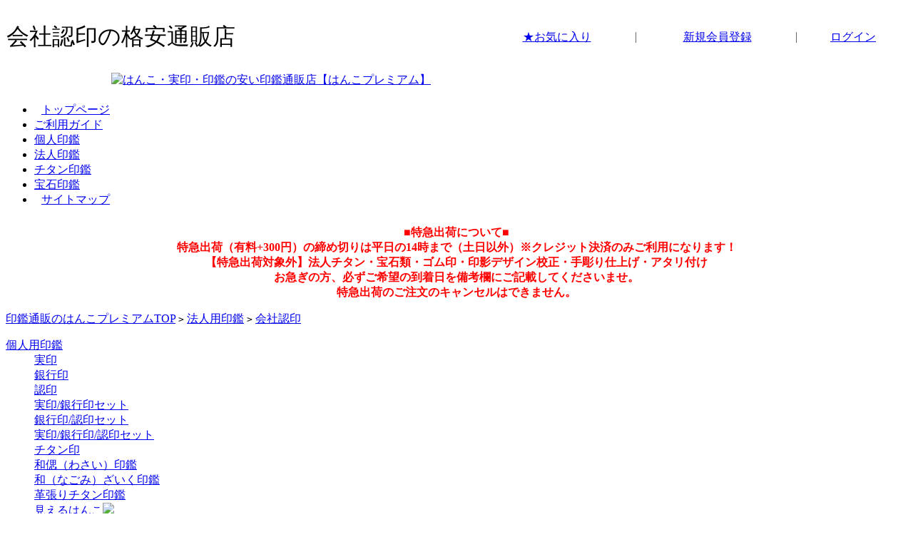

--- FILE ---
content_type: text/html; charset=utf-8
request_url: https://www.inkanshop.com/c_mitomeyin.html
body_size: 133187
content:
<!DOCTYPE html>
<html>
<head>
<meta http-equiv="Content-Type" content="text/html; charset=utf-8" />

<title>会社認印・法人認印作成｜印鑑専門通販【はんこプレミアム】</title>

<meta name="Description" content="
          会社認印、法人印作成の格安印鑑通販店、会社認印鑑はすべてに10年間品質保証付き、事前デザイン確認校正が可能。最短即日出荷対応可能、詳しくはお問い合わせください。
        " />
<meta name="Keywords" content="会社認印,法人認印" />
<meta name="author" content="はんこプレミアム株式会社">
<link rel="shortcut icon" href="favicon.ico" />
<link rel="icon" href="animated_favicon.gif" type="image/gif" />

<link rel="canonical" href="https://www.inkanshop.com/c_mitomeyin.html" />

<link href="themes/default/style.css" rel="stylesheet" type="text/css" />


<script type="text/javascript" src="js/common.js"></script><script type="text/javascript" src="js/compare.js"></script><script type="text/javascript" src="js/transport.js"></script><script type="text/javascript" src="themes/default/js/jquery-1.8.3.min.js"></script>
</head>
<body class="indexbg">

<script>
    document.execCommand("BackgroundImageCache", false, true);
</script>

<script type="text/javascript">
	var process_request = "只今リクエストを処理しています...";
</script>
<script type="text/javascript">
    function AddFavorite(sURL, sTitle) { 
        try { 
            //IE 
            window.external.addFavorite(sURL, sTitle); 
        } catch (e) { 
            try { 
                //Firefox 
                window.sidebar.addPanel(sTitle, sURL, ""); 
            } catch (e) { 
                alert("ウェブサイトのリンクをお気に入りに追加する場合、CTRL+Dを押してください。", "Prompt Messages");   
            } 
        } 
    }
</script>
<style>
    /* 滚动banner样式 */
    #menu2{
        width:100%;
        background:url(../themes/default/images/scrolling_bg.jpg) repeat;
        height:58px;
        overflow:hidden;
        display: none;
    }
    #menu2 .inner{
        max-width:1480px;
        margin:0 auto;
    }

    .siteLogo{
        position: relative;
        z-index: 100;
        display: table-cell;
        float: left;
        border:0;
    }
    #gNav{float:left;height:58px;padding-left:102px;}
    #gNav > ul{float:left;width:100%;margin-top:0;}
    #gNav > ul li{height:58px;line-height:58px;}
    #gNav > ul li:hover{height:58px;display:block;}
    .inner .contactBtn{float:right;padding:10px 0 0 25px;}
    .inner .contactBtn a.button img{
        border:0;
        vertical-align:middle;
        margin-right:10px;
    }
    .inner .contactBtn a.hvr-rectangle-in{
        display:block;
        background-color:#a00000;
        border-radius:6px;
        padding:10px 30px 10px 30px;
        -webkit-transform: translateZ(0);
        transform: translateZ(0);
        box-shadow: 0 0 1px rgba(0, 0, 0, 0);
        -webkit-backface-visibility: hidden;
        backface-visibility: hidden;
        -moz-osx-font-smoothing: grayscale;
        position: relative;
        -webkit-transition-property: color;
        transition-property: color;
        -webkit-transition-duration: 0.3s;
        transition-duration: 0.3s;
        color: #fff;
    }
    a.hvr-rectangle-in:before {
        content: "";
        border-radius:6px;
        position: absolute;
        z-index: -1;
        top: 0;
        left: 0;
        right: 0;
        bottom: 0;
        background: #d70909;
        -webkit-transform: scale(1);
        transform: scale(1);
        -webkit-transition-property: transform;
        transition-property: transform;
        -webkit-transition-duration: 0.3s;
        transition-duration: 0.3s;
        -webkit-transition-timing-function: ease-out;
        transition-timing-function: ease-out;
    }
    a.hvr-rectangle-in:hover,a.hvr-rectangle-in:focus,a.hvr-rectangle-in:active {
        color: white;
    }
    a.hvr-rectangle-in:hover:before,a.hvr-rectangle-in:focus:before,a.hvr-rectangle-in:active:before {
        -webkit-transform: scale(0);
        transform: scale(0);
    }
    .top-table{
        text-align:center; 
        border-collapse:collapse;
    }
    .top-table h1{
        font-weight: normal;
    }
</style>
<div>
	<div class="block" style="overflow:hidden;" id="pageTop">
        <div class="topLeft">

            <table width="100%" align="right" class="top-table">
            	<tr>
                	<td align="left" width="350"><h1>会社認印の格安通販店</h1></td>

                    <td align="right">
                    	<table height="25" width="66%">
                        	<tr>
                                <td align="center"><a href="javascript:AddFavorite('https://www.inkanshop.com/','印鑑・はんこ専門の激安通販店')">★お気に入り</a></td>
                                <td><div style="border-left:1px solid #666; height:15px;"></div></td>
                                                                <td align="center"><a href="https://www.inkanshop.com/user.php?act=register_rule">新規会員登録</a></td>
                                                                <td><div style="border-left:1px solid #666; height:15px;"></div></td>
                                                                <td align="center"><a href="https://www.inkanshop.com/account/login">ログイン</a></td>
                                                            </tr>
                        </table>
                    </td>

                </tr>
                <tr>
                	<td colspan="2" style="padding:5px 0 5px 148px;" align="left">
                    	<a href="https://www.inkanshop.com"><img src="https://www.inkanshop.com/themes/default/images/logo.jpg" alt="はんこ・実印・印鑑の安い印鑑通販店【はんこプレミアム】" /></a>
                    </td>
                </tr>
            </table>
        </div>
        <div class="topRight"><a href="https://www.inkanshop.com/flow.php?step=cart" class="shop_cart"></a></div>
    </div>
    <div class="top_menu" id="menu1">
        <div class="block">
            <ul>
            	<li style="padding:0px 10px;"><a href="https://www.inkanshop.com">トップページ</a></li>
                <li><a href="https://www.inkanshop.com/article.php?id=40">ご利用ガイド</a></li>
                <li><a href="https://www.inkanshop.com/kojin_inkan/">個人印鑑</a></li>
                <li><a href="https://www.inkanshop.com/howujin_inkan/">法人印鑑</a></li>
                <li><a href="https://www.inkanshop.com/k_titan.html">チタン印鑑</a></li>
                <li><a href="https://www.inkanshop.com/crystal.html">宝石印鑑</a></li>
                <li style="padding:0px 10px;"><a href="https://www.inkanshop.com/article.php?id=41">サイトマップ</a></li>
            </ul>
    	</div>
    </div>
    <div class="top_menu" id="menu2" style="display:none; position:fixed; top:0px; z-index:9999;">
       <div class="inner clearfix">
        <p class="siteLogo"><a href="#"><img src="https://www.inkanshop.com/themes/default/images/logo_menu2.png" /></a></p>
        <div class="block" id="gNav">
            <ul>
            	<li style="padding:0px 10px;"><a href="https://www.inkanshop.com">トップページ</a></li>
                <li><a href="https://www.inkanshop.com/article.php?id=40">ご利用ガイド</a></li>
                <li><a href="https://www.inkanshop.com/kojin_inkan/">個人印鑑</a></li>
                <li><a href="https://www.inkanshop.com/howujin_inkan/">法人印鑑</a></li>
                <li><a href="https://www.inkanshop.com/k_titan.html">チタン印鑑</a></li>
                <li><a href="https://www.inkanshop.com/crystal.html">宝石印鑑</a></li>
                <li style="padding:0px 10px;"><a href="https://www.inkanshop.com/article.php?id=41">サイトマップ</a></li>
            </ul>
    	</div>
        <p class="contactBtn"><a href="https://www.inkanshop.com/flow.php?step=cart" class="hvr-rectangle-in button"><img src="https://www.inkanshop.com/themes/default/images/shopping.png" />買い物カート</a></p>
        </div>
    </div>
    <div class="block" style="overflow:hidden;"><div class="header" id="wraper"><p style="font-size: 16px;font-weight: 600;color: red;margin-top: 9px;text-align: center;">■特急出荷について■<br>特急出荷（有料+300円）の締め切りは平日の14時まで（土日以外）※クレジット決済のみご利用になります！<br>【特急出荷対象外】法人チタン・宝石類・ゴム印・印影デザイン校正・手彫り仕上げ・アタリ付け<br>お急ぎの方、必ずご希望の到着日を備考欄にご記載してくださいませ。<br>特急出荷のご注文のキャンセルはできません。</p></div></div>
</div>
<script>
	$(function(){
		$(window).scroll(function(){
			if($(window).scrollTop()>140){
				$("#menu2").css('display','inline');
			}else{
				$("#menu2").css('display','none');
			}
		});
	});
</script>
 
 <!-- <style>
    #new_activity{
      width: 100%;
      height: 120px; 
      position: fixed;
      bottom: 0;
      z-index: 66;
      display: none;
      -o-transition-property: background color;
      -o-transition-duration: .3s;
      -o-transition-timing-function: ease;
      transition-property: background color;
      transition-duration: .3s;
      transition-timing-function: ease;
      cursor: pointer;
    }
    #sale_url{
      display: block;
      width: 100%;
      height: 100%;
      text-align: center;
      background-color: #AB1111;
    }
    #sale_close{
      width: 960px;
      margin-left: -480px;
      position: absolute;
      top: 0;
      left: 50%;
    }
    #new_activity #close_activity{
      width: 28px;
      height: 28px;
      position: absolute;
      top: 17px;
      right: -38px;
      line-height: 31px;
      text-align: center;
      font-size: 22px;
      background-color: #000;
      color: #fff;
      cursor: pointer;
      font-weight: 600;
    }
    #new_activity a:hover{
      opacity: 1;
    }
    #new_activity a:hover img{
      opacity: 1;
    }
  </style>
    <div id="new_activity">
      <a href="https://www.inkanshop.com/sale.html" id="sale_url">
        <img src="https://www.inkanshop.com/themes/default/images/activity_page/new_sale.jpg" alt="">
      </a>
     <div id="sale_close">
        <div id="close_activity">
            X
        </div>
     </div> 
    </div>
  <script>
     var oActivity =  document.getElementById('new_activity'),
         closeActivity = document.getElementById('close_activity');
         function scrollShow(){
          var top_distance = document.documentElement.scrollTop;//滚动条和最上方的距离
                  var bottom_distance = document.documentElement.scrollHeight-document.documentElement.scrollTop-document.documentElement.clientHeight;//滚动条和最下方的距离
                  if(top_distance > 400){
                    new_activity.style.display = 'block';
                  }else if(top_distance < 200){
                    new_activity.style.display = 'none';
                  }
                  if(bottom_distance < 700){
                    new_activity.style.display = 'none';
                  }
         }
          window.addEventListener('scroll',scrollShow)
         closeActivity.onclick=function(){
                new_activity.style.opacity = '0';
                new_activity.style.display = 'none';
                window.removeEventListener('scroll',scrollShow)
              }
  </script> --><div class="blank"></div>

<div class="block box">
 <div id="ur_here">
  <a href=".">印鑑通販のはんこプレミアムTOP</a> <code>&gt;</code> <a href="https://www.inkanshop.com/howujin_inkan/">法人用印鑑</a> <code>&gt;</code> <a href="c_mitomeyin.html">会社認印</a> </div>
</div>
<div class="content clearfix">
    
    <div class="page_left">
        <style type="text/css">
#search{
	width:182px;
	height:172px;
	background-color:white;
	text-align:center;
	}
</style>

<div class="cate">
	    <div class="smart_cate">
    	<dl>
        	            <dt><a href="https://www.inkanshop.com/kojin_inkan/">個人用印鑑</a></dt>
                                                            <dd><a href="https://www.inkanshop.com/k_jituyin.html">実印</a></dd>
                                                                <dd><a href="https://www.inkanshop.com/k_ginkowuyin.html">銀行印</a></dd>
                                                                <dd><a href="https://www.inkanshop.com/k_mitomeyin.html">認印</a></dd>
                                                                <dd><a href="https://www.inkanshop.com/k_jg2set.html">実印/銀行印セット</a></dd>
                                                                <dd><a href="https://www.inkanshop.com/k_gm2set.html">銀行印/認印セット</a></dd>
                                                                <dd><a href="https://www.inkanshop.com/k_jgm3set.html">実印/銀行印/認印セット</a></dd>
                                                                <dd><a href="https://www.inkanshop.com/k_titan.html">チタン印</a></dd>
                                                                <dd><a href="https://www.inkanshop.com/wasayinkan.html">和偲（わさい）印鑑</a></dd>
                                                                <dd><a href="https://www.inkanshop.com/osyarein-sayiku.html">和（なごみ）ざいく印鑑</a></dd>
                                                                <dd><a href="https://www.inkanshop.com/kawabari-titanium.html">革張りチタン印鑑</a></dd>
                                                                <dd><a href="https://www.inkanshop.com/looky.html">見えるはんこ<img src="https://www.inkanshop.com/themes/default/images/new.gif"></a></dd>
                                                                <dd><a href="https://www.inkanshop.com/kumoiri.html">雲入りはんこ</a></dd>
                                    </dl>
    </div>
        <div class="smart_cate">
    	<dl>
        	            <dt><a href="https://www.inkanshop.com/howujin_inkan/">法人用印鑑</a></dt>
                                                            <dd><a href="https://www.inkanshop.com/c_jituyin.html">会社実印</a></dd>
                                                                <dd><a href="https://www.inkanshop.com/c_ginkowuyin.html">会社銀行印</a></dd>
                                                                <dd><a href="https://www.inkanshop.com/c_mitomeyin.html">会社認印</a></dd>
                                                                <dd><a href="https://www.inkanshop.com/c_kakuyin.html">会社角印</a></dd>
                                                                <dd><a href="https://www.inkanshop.com/c_jg2set.html">会社実印/銀行印セット</a></dd>
                                                                <dd><a href="https://www.inkanshop.com/c_jk2set.html">会社実印/角印セット</a></dd>
                                                                <dd><a href="https://www.inkanshop.com/c_3set.html">会社設立3本セット</a></dd>
                                                                <dd><a href="https://www.inkanshop.com/c_4set.html">会社設立4本セット</a></dd>
                                                                <dd><a href="https://www.inkanshop.com/c_sikakuyin.html">資格印鑑</a></dd>
                                    </dl>
    </div>
        <div class="smart_cate">
    	<dl>
        	            <dt>宝石印鑑</dt>
                                                            <dd><a href="https://www.inkanshop.com/crystal.html">クリスタル（水晶）</a></dd>
                                                                <dd><a href="https://www.inkanshop.com/red-quartz.html">ローズクォーツ（紅水晶）</a></dd>
                                                                <dd><a href="https://www.inkanshop.com/citrine.html">シトリントパーズ（黄水晶）</a></dd>
                                                                <dd><a href="https://www.inkanshop.com/blue-crystal.html">ブルークォーツ（青水晶）</a></dd>
                                                                <dd><a href="https://www.inkanshop.com/brownquartz.html">ブラウンクォーツ（茶水晶）</a></dd>
                                                                <dd><a href="https://www.inkanshop.com/quartz-crystal.html">ブラッククォーツ（黒水晶）</a></dd>
                                                                <dd><a href="https://www.inkanshop.com/tiger-eye.html">タイガーアイ（虎目石）</a></dd>
                                                                <dd><a href="https://www.inkanshop.com/jadite.html">アベンチュリヒスイ（翡翠）</a></dd>
                                                                <dd><a href="https://www.inkanshop.com/natural-rose-quartz.html">ローズクォーツ（天然）</a></dd>
                                                                <dd><a href="https://www.inkanshop.com/lapislazuli.html">ラビスラズリ（青金石）</a></dd>
                                                                <dd><a href="https://www.inkanshop.com/malachite.html">マラカイト（孔雀石）</a></dd>
                                                                <dd><a href="https://www.inkanshop.com/amethyst.html">アメジスト（天然紫水晶）</a></dd>
                                    </dl>
    </div>
        <div class="smart_cate">
    	<dl>
        	            <dt>ゴム印鑑</dt>
                                                            <dd><a href="https://www.inkanshop.com/gomuyin.html">ゴム印（親子判）</a></dd>
                                                                <dd><a href="https://www.inkanshop.com/acryl-stamp.html">アクリルゴム印</a></dd>
                                                                <dd><a href="https://www.inkanshop.com/shimei.html">氏名印</a></dd>
                                                                <dd><a href="https://www.inkanshop.com/gomin-dm.html">木台ゴム印</a></dd>
                                    </dl>
    </div>
        <div class="smart_cate">
    	<dl>
        	            <dt>ネーム印鑑</dt>
                                                            <dd><a href="https://www.inkanshop.com/quick10.html">クイック10</a></dd>
                                                                <dd><a href="https://www.inkanshop.com/capless9.html">キャップレス９</a></dd>
                                    </dl>
    </div>
        <div class="smart_cate">
    	<dl>
        	            <dt>サプライ</dt>
                                                            <dd><a href="https://www.inkanshop.com/kojinbox.html">個人用印鑑ケース</a></dd>
                                                                <dd><a href="https://www.inkanshop.com/case.html">法人用印鑑ケース</a></dd>
                                                                <dd><a href="https://www.inkanshop.com/shuniku.html">朱肉</a></dd>
                                                                <dd><a href="https://www.inkanshop.com/stamppad.html">スタンプ台</a></dd>
                                                                <dd><a href="https://www.inkanshop.com/stampmat.html">捺印マット</a></dd>
                                    </dl>
    </div>
        <div class="smart_cate">
    	<dl>
        	            <dt>名刺印刷</dt>
                                                            <dd><a href="https://www.inkanshop.com/shellfish.html">名刺印刷</a></dd>
                                    </dl>
    </div>
    </div>
<script type="text/javascript">
var process_request = "只今リクエストを処理しています...";
</script>

<!--search start-
    <div id="search"  class="clearfix">
      <div class="keys f_l">
       <script type="text/javascript">

        </script>
              </div>
      <form id="searchForm" name="searchForm" method="get" action="search.php"  class="f_r" style="_position:relative; top:5px;">
       <br />
       <br />
       <select name="category" id="category" class="B_input" style="width:160px;">
          <option value="0">すべてのカテゴリ</option>
          <option value="1" >個人用印鑑</option><option value="2" >&nbsp;&nbsp;&nbsp;&nbsp;実印</option><option value="3" >&nbsp;&nbsp;&nbsp;&nbsp;銀行印</option><option value="8" >&nbsp;&nbsp;&nbsp;&nbsp;認印</option><option value="11" >&nbsp;&nbsp;&nbsp;&nbsp;実印/銀行印セット</option><option value="12" >&nbsp;&nbsp;&nbsp;&nbsp;銀行印/認印セット</option><option value="13" >&nbsp;&nbsp;&nbsp;&nbsp;実印/銀行印/認印セット</option><option value="9" >&nbsp;&nbsp;&nbsp;&nbsp;チタン印</option><option value="15" >&nbsp;&nbsp;&nbsp;&nbsp;和偲（わさい）印鑑</option><option value="59" >&nbsp;&nbsp;&nbsp;&nbsp;和（なごみ）ざいく印鑑</option><option value="94" >&nbsp;&nbsp;&nbsp;&nbsp;革張りチタン印鑑</option><option value="104" >&nbsp;&nbsp;&nbsp;&nbsp;見えるはんこ</option><option value="105" >&nbsp;&nbsp;&nbsp;&nbsp;雲入りはんこ</option><option value="4" >法人用印鑑</option><option value="5" >&nbsp;&nbsp;&nbsp;&nbsp;会社実印</option><option value="6" >&nbsp;&nbsp;&nbsp;&nbsp;会社銀行印</option><option value="7" >&nbsp;&nbsp;&nbsp;&nbsp;会社認印</option><option value="16" >&nbsp;&nbsp;&nbsp;&nbsp;会社角印</option><option value="18" >&nbsp;&nbsp;&nbsp;&nbsp;会社実印/銀行印セット</option><option value="19" >&nbsp;&nbsp;&nbsp;&nbsp;会社実印/角印セット</option><option value="20" >&nbsp;&nbsp;&nbsp;&nbsp;会社設立3本セット</option><option value="21" >&nbsp;&nbsp;&nbsp;&nbsp;会社設立4本セット</option><option value="22" >&nbsp;&nbsp;&nbsp;&nbsp;資格印鑑</option><option value="23" >宝石印鑑</option><option value="24" >&nbsp;&nbsp;&nbsp;&nbsp;クリスタル（水晶）</option><option value="25" >&nbsp;&nbsp;&nbsp;&nbsp;ローズクォーツ（紅水晶）</option><option value="26" >&nbsp;&nbsp;&nbsp;&nbsp;シトリントパーズ（黄水晶）</option><option value="27" >&nbsp;&nbsp;&nbsp;&nbsp;ブルークォーツ（青水晶）</option><option value="28" >&nbsp;&nbsp;&nbsp;&nbsp;ブラウンクォーツ（茶水晶）</option><option value="29" >&nbsp;&nbsp;&nbsp;&nbsp;ブラッククォーツ（黒水晶）</option><option value="30" >&nbsp;&nbsp;&nbsp;&nbsp;タイガーアイ（虎目石）</option><option value="31" >&nbsp;&nbsp;&nbsp;&nbsp;アベンチュリヒスイ（翡翠）</option><option value="32" >&nbsp;&nbsp;&nbsp;&nbsp;ローズクォーツ（天然）</option><option value="33" >&nbsp;&nbsp;&nbsp;&nbsp;ラビスラズリ（青金石）</option><option value="34" >&nbsp;&nbsp;&nbsp;&nbsp;マラカイト（孔雀石）</option><option value="63" >&nbsp;&nbsp;&nbsp;&nbsp;アメジスト（天然紫水晶）</option><option value="35" >ゴム印鑑</option><option value="36" >&nbsp;&nbsp;&nbsp;&nbsp;ゴム印（親子判）</option><option value="37" >&nbsp;&nbsp;&nbsp;&nbsp;アクリルゴム印</option><option value="38" >&nbsp;&nbsp;&nbsp;&nbsp;氏名印</option><option value="102" >&nbsp;&nbsp;&nbsp;&nbsp;木台ゴム印</option><option value="41" >ネーム印鑑</option><option value="50" >&nbsp;&nbsp;&nbsp;&nbsp;クイック10</option><option value="101" >&nbsp;&nbsp;&nbsp;&nbsp;キャップレス９</option><option value="53" >サプライ</option><option value="54" >&nbsp;&nbsp;&nbsp;&nbsp;個人用印鑑ケース</option><option value="55" >&nbsp;&nbsp;&nbsp;&nbsp;法人用印鑑ケース</option><option value="56" >&nbsp;&nbsp;&nbsp;&nbsp;朱肉</option><option value="57" >&nbsp;&nbsp;&nbsp;&nbsp;スタンプ台</option><option value="58" >&nbsp;&nbsp;&nbsp;&nbsp;捺印マット</option><option value="95" >名刺印刷</option><option value="96" >&nbsp;&nbsp;&nbsp;&nbsp;名刺印刷</option>        </select>
        <br />
        <br />
       <input name="keywords" type="text" id="keyword" value="" class="B_input" style="width:100px;"/>
       <input name="imageField" type="submit" value="検索" class="go" style="cursor:pointer;" />
       </form>
    </div>
--search end-->
<div class="left_bottom">
	<div><a href="https://www.inkanshop.com/article.php?id=40#shopd"><img src="https://www.inkanshop.com/themes/default/images/faxpdf.jpg"/></a></div>
    <div><a href="https://www.inkanshop.com/article.php?id=40"><img src="https://www.inkanshop.com/themes/default/images/img_left_use.jpg"/></a></div>
    <div class="article">
    	<dl>
        	<dt>ご利用方法</dt>
            <dd><a href="https://www.inkanshop.com/article.php?id=40#shopi">ご注文方法</a></dd>
            <dd><a href="https://www.inkanshop.com/article.php?id=40#shopp">お支払い方法</a></dd>
            <dd><a href="https://www.inkanshop.com/article.php?id=40#shops">発送・送料について</a></dd>
            <!--<dd><a href="https://www.inkanshop.com/">商品の梱包について</a></dd>-->
            <dd><a href="https://www.inkanshop.com/article.php?id=40#shopr">返品交換について</a></dd>
            <dd><a href="https://www.inkanshop.com/law.html">特定商取引法</a></dd>
            <dd><a href="https://www.inkanshop.com/editorial/">コラム</a></dd>
            <dd><a href="https://www.inkanshop.com/company.html">会社概要</a></dd>
            <dd><a href="https://www.inkanshop.com/privacy.php">プライバシーポリシー</a></dd>
            <dd><a href="https://www.inkanshop.com/ask.php">お問い合わせ</a></dd>
        </dl>
    </div>
    <div class="article">
    	<dl>
        	<dt>サービス一覧</dt>
            <dd><a href="https://www.inkanshop.com/campaign.php?id=3">「特急出荷」サービス</a></dd>
            <dd><a href="https://www.inkanshop.com/campaign.php?id=3#tjch_box2">デザイン校正サービス</a></dd>
            <dd><a href="https://www.inkanshop.com/campaign.php?id=3#tjch_box3">アタリの埋込みサービス</a></dd>
            <dd><a href="https://www.inkanshop.com/campaign.php?id=3#tjch_box4">安心10年保証サービス</a></dd>
        </dl>
    </div>

    <div class="article">
    	<dl>
        	<dt>印鑑の選びについて</dt>
            <dd><a href="https://www.inkanshop.com/inzayi.html">印材について</a></dd>
            <dd><a href="https://www.inkanshop.com/font.html">書体について</a></dd>
            <dd><a href="https://www.inkanshop.com/campaign.php?id=2">サイズについて</a></dd>
            <dd><a href="https://www.inkanshop.com/campaign.php?id=1">旧漢字一覧表</a></dd>
        </dl>
    </div>
    <div>
      <div class="leftPhone-wrap">

         <div class="date-block">
           <p>※電話での注文は承りません</p>
           <p>月～金　10：00～18：00</p>
           <p>昼休み（13：00～14：30）</p>
           <p>（土・日・祝日休）</p>
         </div>
         <div class="ques-block">
           <p><a href="https://www.inkanshop.com/ask.php">お問い合わせフォーム</a>よりご連絡ください。</p>
         </div>
         <div class="text-block">
           <p><a href="https://www.inkanshop.com/article.php?id=40#shopd">FAX専用用紙を印刷</a>頂き、必要事項をご記入の上でFAXをお送りください。FAX:047-489-5596</p>
         </div>
      </div>

  </div>
    <div class="article" style="overflow:hidden;">
   		<table style="margin-right:15px; float:left; padding:8px; width:100%;" border="0">
            <tbody><tr>
                <td align="center" bgcolor="#e3e3e3"><b>▼ 2026年01月 ▼</b></td>
                </tr>
                <tr>
                <td><table bgcolor="#cfcfcf" border="0" cellpadding="2" cellspacing="1" width="100%">
                <tbody>
                    <tr align="center" bgcolor="#ececec">
                      <td>日</td>
                      <td>月</td>
                      <td>火</td>
                      <td>水</td>
                      <td>木</td>
                      <td>金</td>
                      <td>土</td>
                    </tr>
                                    <tr align="center" bgcolor="#FFFFFF">
                                                                                <td bgcolor="#ffcbcd">&nbsp;</td>
                                                                                                            <td>&nbsp;</td>
                                                                                                            <td>&nbsp;</td>
                                                                                                            <td>&nbsp;</td>
                                                                                                            <td>1</td>
                                                                                                            <td>2</td>
                                                                                                            <td bgcolor="#ffcbcd">3</td>
                                                                        </tr>
                                    <tr align="center" bgcolor="#FFFFFF">
                                                                                <td bgcolor="#ffcbcd">4</td>
                                                                                                            <td>5</td>
                                                                                                            <td>6</td>
                                                                                                            <td>7</td>
                                                                                                            <td>8</td>
                                                                                                            <td>9</td>
                                                                                                            <td bgcolor="#ffcbcd">10</td>
                                                                        </tr>
                                    <tr align="center" bgcolor="#FFFFFF">
                                                                                <td bgcolor="#ffcbcd">11</td>
                                                                                                            <td>12</td>
                                                                                                            <td>13</td>
                                                                                                            <td>14</td>
                                                                                                            <td>15</td>
                                                                                                            <td>16</td>
                                                                                                            <td bgcolor="#ffcbcd">17</td>
                                                                        </tr>
                                    <tr align="center" bgcolor="#FFFFFF">
                                                                                <td bgcolor="#ffcbcd">18</td>
                                                                                                            <td>19</td>
                                                                                                            <td>20</td>
                                                                                                            <td>21</td>
                                                                                                            <td>22</td>
                                                                                                            <td>23</td>
                                                                                                            <td bgcolor="#ffcbcd">24</td>
                                                                        </tr>
                                    <tr align="center" bgcolor="#FFFFFF">
                                                                                <td bgcolor="#ffcbcd">25</td>
                                                                                                            <td>26</td>
                                                                                                            <td>27</td>
                                                                                                            <td>28</td>
                                                                                                            <td>29</td>
                                                                                                            <td>30</td>
                                                                                                            <td bgcolor="#ffcbcd">31</td>
                                                                        </tr>
                                </tbody></table></td>
                </tr>
                <tr>
                	<td><div style="background:#ffcbcd; padding:8px 1px; margin:0 5px 0 0; float:left; width:15px;"></div>カスタマーサポート休業日</td>
                </tr>
            </tbody>
		</table>
    </div>
</div>
    </div>
    
  	
    <div class="page_right">
    		<div class="img_ad shadow" style="margin-top:0px;"><img src="themes/default/images/img11161.jpg" /></div>
        <div class="yzhoujin" style="margin-top:20px; width:100%;">
            <h2 class="rbg_titilel">印鑑素材一覧</h2>
        </div>
        <div class="cz_list">
   	  		<ul>
            	            	<li>
                    <a href="#tuge"><img src="/themes/default/images/fr_hym.jpg" alt="柘（アカネ）印材の印鑑" /></a><br />
                    <span style="height:36px; display:inline-block; line-height:18px;"><a href="#tuge">柘<br />（アカネ）</a></span><br />
                    <span style="height:18px; line-height:18px;  color:#006699">
                        <a href="#tuge" style="color:#F00">3,580円</a>
                    </span>
                </li>
                            	<li>
                    <a href="#stht"><img src="/themes/default/images/fr_hym2.jpg" alt="薩摩本柘印材の印鑑" /></a><br />
                    <span style="height:36px; display:inline-block; line-height:18px;"><a href="#stht">薩摩本柘</a></span><br />
                    <span style="height:18px; line-height:18px;  color:#006699">
                        <a href="#stht" style="color:#F00">4,380円</a>
                    </span>
                </li>
                            	<li>
                    <a href="#psa"><img src="/themes/default/images/chw.jpg" alt="プレミアムウッド茶印材の印鑑" /></a><br />
                    <span style="height:36px; display:inline-block; line-height:18px;"><a href="#psa">プレミアム<br />ウッド茶</a></span><br />
                    <span style="height:18px; line-height:18px;  color:#006699">
                        <a href="#psa" style="color:#F00">5,680円</a>
                    </span>
                </li>
                            	<li>
                    <a href="#paa"><img src="/themes/default/images/hongchw.jpg" alt="プレミアムウッド赤印材の印鑑" /></a><br />
                    <span style="height:36px; display:inline-block; line-height:18px;"><a href="#paa">プレミアム<br />ウッド赤</a></span><br />
                    <span style="height:18px; line-height:18px;  color:#006699">
                        <a href="#paa" style="color:#F00">5,680円</a>
                    </span>
                </li>
                            	<li>
                    <a href="#pku"><img src="/themes/default/images/hchw.jpg" alt="プレミアムウッド黒印材の印鑑" /></a><br />
                    <span style="height:36px; display:inline-block; line-height:18px;"><a href="#pku">プレミアム<br />ウッド黒</a></span><br />
                    <span style="height:18px; line-height:18px;  color:#006699">
                        <a href="#pku" style="color:#F00">5,680円</a>
                    </span>
                </li>
                            	<li>
                    <a href="#ku"><img src="/themes/default/images/fr_hsn.jpg" alt="黒水牛（極上）印材の印鑑" /></a><br />
                    <span style="height:36px; display:inline-block; line-height:18px;"><a href="#ku">黒水牛<br />（極上）</a></span><br />
                    <span style="height:18px; line-height:18px;  color:#006699">
                        <a href="#ku" style="color:#F00">5,980円</a>
                    </span>
                </li>
                            	<li>
                    <a href="#orz"><img src="/themes/default/images/42twzs.jpg" alt="オランダ水牛（中色）印材の印鑑" /></a><br />
                    <span style="height:36px; display:inline-block; line-height:18px;"><a href="#orz">オランダ水牛<br />（中色）</a></span><br />
                    <span style="height:18px; line-height:18px;  color:#006699">
                        <a href="#orz" style="color:#F00">6,880円</a>
                    </span>
                </li>
                            	<li>
                    <a href="#orc"><img src="/themes/default/images/42twcb.jpg" alt="オランダ水牛（純色）印材の印鑑" /></a><br />
                    <span style="height:36px; display:inline-block; line-height:18px;"><a href="#orc">オランダ水牛<br />（純色）</a></span><br />
                    <span style="height:18px; line-height:18px;  color:#006699">
                        <a href="#orc" style="color:#F00">15,680円</a>
                    </span>
                </li>
                            	<li>
                    <a href="#ti"><img src="/themes/default/images/gr_hdt.jpg" alt="ブラストチタン印材の印鑑" /></a><br />
                    <span style="height:36px; display:inline-block; line-height:18px;"><a href="#ti">ブラスト<br />チタン</a></span><br />
                    <span style="height:18px; line-height:18px;  color:#006699">
                        <a href="#ti" style="color:#F00">13,980円</a>
                    </span>
                </li>
                            </ul>
        </div>
        <div class="brank"></div>
                
        <form action="" method="post" name="ECS_FORMBUY" id="ECS_FORMBUY" >
        <div class="goods_list">
        	            <div style="background:#FFF; box-shadow:0px 1px 3px #CCC; margin-bottom: 10px;">
            	<div><a name="tuge"><img src="/themes/default/images/fr_hym11.jpg" /></a></div>
            	<div class="glist_desc"><p>
                柘は別名で「アカネ」とも言い繊維分の密度が大変緻密で樹種の中では大変硬く程よい粘りを持ち、印鑑の彫刻に向いている材質です。 使用後のお手入れ等をまめに行っていただくことで永く利用することもでき、捺印性もよくコストパフォーマンスの高い材質です。 
            </p> </div>
                                <div class="glist_info">
                    <ul>
                    	                        <li style="width:24%;">
                            <div class="goods_img">
                                <a href="/product-1296.html">
                                    <img width="120" height="193" src="images/201302/thumb_img/1296_thumb_G_1359774734477.jpg" alt=""/>
                                </a>
                            </div>
                            <div class="goods_name"><a href="/product-1296.html">柘（アカネ）天丸 会社認印16.5mm</a></div>
                            <div>
                                <div style="text-decoration: line-through;">
                                    <span>[店舗価格]:</span><span>6,265円(税込)</span>
                                </div>
                                <div>
                                    <span>[通販価格]:</span><span class="pro_fontc">3,580円(税込)</span>
                                </div>
                            </div>
                            <div>
                            	<input type="hidden" name="1296_number" id="1296_number" value="1" />
                                <a href="javascript:addToCart(1296)"  class="cat_gowucar"></a>
                            </div>
                        </li>
                                                                        <li style="width:24%;" >
                            <div class="goods_img">
                                <a href="/product-1297.html">
                                    <img width="120" height="193" src="images/201302/thumb_img/1297_thumb_G_1359774721542.jpg" alt=""/>
                                </a>
                            </div>
                            <div class="goods_name"><a href="/product-1297.html">柘（アカネ）天丸 会社認印18.0mm</a></div>
                            <div>
                                <div style="text-decoration: line-through;">
                                    <span>[店舗価格]:</span><span>6,790円(税込)</span>
                                </div>
                                <div>
                                    <span>[通販価格]:</span><span class="pro_fontc">3,880円(税込)</span>
                                </div>
                            </div>
                            <div>
                            	<input type="hidden" name="1297_number"  id="1297_number" value="1" />
                                <a href="javascript:addToCart(1297)"  class="cat_gowucar"></a>
                            </div>
                        </li>
                                                                        <li style="width:24%;" >
                            <div class="goods_img">
                                <a href="/product-1734.html">
                                    <img width="120" height="193" src="images/201302/thumb_img/1734_thumb_G_1359774678315.jpg" alt=""/>
                                </a>
                            </div>
                            <div class="goods_name"><a href="/product-1734.html">柘（アカネ）寸胴 会社認印16.5mm</a></div>
                            <div>
                                <div style="text-decoration: line-through;">
                                    <span>[店舗価格]:</span><span>4,515円(税込)</span>
                                </div>
                                <div>
                                    <span>[通販価格]:</span><span class="pro_fontc">2,580円(税込)</span>
                                </div>
                            </div>
                            <div>
                            	<input type="hidden" name="1734_number" id="1734_number" value="1" />
                                <a href="javascript:addToCart(1734)"  class="cat_gowucar"></a>
                            </div>
                        </li>
                                                                        <li  style="width:24%;" class="noborder">
                            <div class="goods_img">
                                <a href="/product-1733.html">
                                    <img width="120" height="193" src="images/201302/thumb_img/1733_thumb_G_1359774690736.jpg" alt=""/>
                                </a>
                            </div>
                            <div class="goods_name"><a href="/product-1733.html">柘（アカネ）寸胴 会社認印18.0mm</a></div>
                            <div>
                                <div style="text-decoration: line-through;">
                                    <span>[店舗価格]:</span><span>5,040円(税込)</span>
                                </div>
                                <div>
                                    <span>[通販価格]:</span><span class="pro_fontc">2,880円(税込)</span>
                                </div>
                            </div>
                            <div>
                            	<input type="hidden" name="1733_number" id="1733_number" value="1" />
                                <a href="javascript:addToCart(1733)"  class="cat_gowucar"></a>
                            </div>
                        </li>
                                            </ul>
                </div>
                                
<div class="diaokezi">
<table style="width:98%;margin:3px auto 0px auto; border:1px solid #cccccc; " cellspacing="1" >
		<tbody>
        <tr style="background-color:#ffffff">
            <td colspan="4" style="text-align:center; border-bottom:1px solid #cccccc">最大彫刻文字</td>
        </tr>
        <tr style="background-color:#ffffff;font-size:12px">
            <td align="center" style=" border-bottom:1px solid #ccc;border-right:1px solid #ccc">16.5mm</td>
            <td align="center" style=" border-bottom:1px solid #ccc;border-right:1px solid #ccc">18.0mm</td>
            <td align="center" style=" border-bottom:1px solid #ccc;border-right:1px solid #ccc">21.0mm</td>
            <td align="center" style=" border-bottom:1px solid #ccc;">24.0mm</td>
        </tr>
        <tr style="background-color:#ffffff;font-size:12px">
            <td style="border-right:1px solid #ccc; line-height:16px;" align="center">
            <p >
                外枠：漢字約16文字<br />
                英数字：約20文字<br />
                内枠：漢字6文字迄<br />
            </p>
            </td>
            <td style="border-right:1px solid #ccc; line-height:16px;" align="center">
            <p>
                漢字：約20文字<br />
                英数字：約25文字<br />
                内枠：漢字6文字迄<br />
            </p>
            </td>
            <td style="border-right:1px solid #ccc; line-height:16px;" align="center">
            <p>
                漢字・かな約25文字<br />
                英数約25文字<br />
                英語の場合、横彫り<br />
                が多い
            </p>
            </td>
            <td style="line-height:16px;" align="center">
            <p>
                漢字・かな約24文字<br />
                英数約30文字<br />
                英語の場合、横彫り<br />
                が多い
            </p>
            </td>
        </tr>
        <tr style="background-color:#ffffff;font-size:12px"><td colspan="4" style=" border-top:1px solid #ccc;text-align: center;">※ひらがな・カタカナ・アルファベット等の彫刻は可能です、詳しくはご相談ください。</td></tr>
        </tbody></table>
</div>


<div class="img_ad"><img src="themes/default/images/1_xin.png" width="694px" usemap="admap" alt="実印・銀行印・印鑑セット" /></div>

<map name="admap" id="admap">
    <area shape="rect" coords="0,0,250,190" href="https://www.inkanshop.com/k_jg2set.html"/>
    <area shape="rect" coords="240,0,490,190" href="https://www.inkanshop.com/k_jgm3set.html"/>
    <area shape="rect" coords="490,0,730,190" href="https://www.inkanshop.com/campaign.php?id=3"/>
</map>
                   </div>
                        <div style="background:#FFF; box-shadow:0px 1px 3px #CCC; margin-bottom: 10px;">
            	<div><a name="stht"><img src="/themes/default/images/fr_hym22.jpg" /></a></div>
            	<div class="glist_desc"><p>
                薩摩本柘は同じ柘材の中で最も品質が高く、経年変化も少ない印材です。当店は全て環境問題の栽培基準をクリアしたエコロジーな「薩摩本柘」を使用しております。「薩摩本柘」は高級印材でありつつ他の印材と比べて最も安価で、木目の美しさが魅力な印材です。衝撃に弱いので、印鑑ケースとセットでご購入がお勧めです。 
            </p> </div>
                                <div class="glist_info">
                    <ul>
                    	                        <li style="width:24%;">
                            <div class="goods_img">
                                <a href="/product-1299.html">
                                    <img width="120" height="193" src="images/201302/thumb_img/1299_thumb_G_1359775490637.jpg" alt=""/>
                                </a>
                            </div>
                            <div class="goods_name"><a href="/product-1299.html">薩摩本柘天丸 会社認印16.5mm</a></div>
                            <div>
                                <div style="text-decoration: line-through;">
                                    <span>[店舗価格]:</span><span>7,665円(税込)</span>
                                </div>
                                <div>
                                    <span>[通販価格]:</span><span class="pro_fontc">4,380円(税込)</span>
                                </div>
                            </div>
                            <div>
                            	<input type="hidden" name="1299_number" id="1299_number" value="1" />
                                <a href="javascript:addToCart(1299)"  class="cat_gowucar"></a>
                            </div>
                        </li>
                                                                        <li style="width:24%;" >
                            <div class="goods_img">
                                <a href="/product-1300.html">
                                    <img width="120" height="193" src="images/201302/thumb_img/1300_thumb_G_1359775477678.jpg" alt=""/>
                                </a>
                            </div>
                            <div class="goods_name"><a href="/product-1300.html">薩摩本柘天丸 会社認印18.0mm</a></div>
                            <div>
                                <div style="text-decoration: line-through;">
                                    <span>[店舗価格]:</span><span>8,365円(税込)</span>
                                </div>
                                <div>
                                    <span>[通販価格]:</span><span class="pro_fontc">4,780円(税込)</span>
                                </div>
                            </div>
                            <div>
                            	<input type="hidden" name="1300_number"  id="1300_number" value="1" />
                                <a href="javascript:addToCart(1300)"  class="cat_gowucar"></a>
                            </div>
                        </li>
                                                                        <li style="width:24%;" >
                            <div class="goods_img">
                                <a href="/product-1737.html">
                                    <img width="120" height="193" src="images/201302/thumb_img/1737_thumb_G_1359775439877.jpg" alt=""/>
                                </a>
                            </div>
                            <div class="goods_name"><a href="/product-1737.html">薩摩本柘寸胴 会社認印16.5mm</a></div>
                            <div>
                                <div style="text-decoration: line-through;">
                                    <span>[店舗価格]:</span><span>6,265円(税込)</span>
                                </div>
                                <div>
                                    <span>[通販価格]:</span><span class="pro_fontc">3,580円(税込)</span>
                                </div>
                            </div>
                            <div>
                            	<input type="hidden" name="1737_number" id="1737_number" value="1" />
                                <a href="javascript:addToCart(1737)"  class="cat_gowucar"></a>
                            </div>
                        </li>
                                                                        <li  style="width:24%;" class="noborder">
                            <div class="goods_img">
                                <a href="/product-1736.html">
                                    <img width="120" height="193" src="images/201302/thumb_img/1736_thumb_G_1359775451077.jpg" alt=""/>
                                </a>
                            </div>
                            <div class="goods_name"><a href="/product-1736.html">薩摩本柘寸胴 会社認印18.0mm</a></div>
                            <div>
                                <div style="text-decoration: line-through;">
                                    <span>[店舗価格]:</span><span>6,965円(税込)</span>
                                </div>
                                <div>
                                    <span>[通販価格]:</span><span class="pro_fontc">3,980円(税込)</span>
                                </div>
                            </div>
                            <div>
                            	<input type="hidden" name="1736_number" id="1736_number" value="1" />
                                <a href="javascript:addToCart(1736)"  class="cat_gowucar"></a>
                            </div>
                        </li>
                                            </ul>
                </div>
                                
<div class="diaokezi">
<table style="width:98%;margin:3px auto 0px auto; border:1px solid #cccccc; " cellspacing="1" >
		<tbody>
        <tr style="background-color:#ffffff">
            <td colspan="4" style="text-align:center; border-bottom:1px solid #cccccc">最大彫刻文字</td>
        </tr>
        <tr style="background-color:#ffffff;font-size:12px">
            <td align="center" style=" border-bottom:1px solid #ccc;border-right:1px solid #ccc">16.5mm</td>
            <td align="center" style=" border-bottom:1px solid #ccc;border-right:1px solid #ccc">18.0mm</td>
            <td align="center" style=" border-bottom:1px solid #ccc;border-right:1px solid #ccc">21.0mm</td>
            <td align="center" style=" border-bottom:1px solid #ccc;">24.0mm</td>
        </tr>
        <tr style="background-color:#ffffff;font-size:12px">
            <td style="border-right:1px solid #ccc; line-height:16px;" align="center">
            <p >
                外枠：漢字約16文字<br />
                英数字：約20文字<br />
                内枠：漢字6文字迄<br />
            </p>
            </td>
            <td style="border-right:1px solid #ccc; line-height:16px;" align="center">
            <p>
                漢字：約20文字<br />
                英数字：約25文字<br />
                内枠：漢字6文字迄<br />
            </p>
            </td>
            <td style="border-right:1px solid #ccc; line-height:16px;" align="center">
            <p>
                漢字・かな約25文字<br />
                英数約25文字<br />
                英語の場合、横彫り<br />
                が多い
            </p>
            </td>
            <td style="line-height:16px;" align="center">
            <p>
                漢字・かな約24文字<br />
                英数約30文字<br />
                英語の場合、横彫り<br />
                が多い
            </p>
            </td>
        </tr>
        <tr style="background-color:#ffffff;font-size:12px"><td colspan="4" style=" border-top:1px solid #ccc;text-align: center;">※ひらがな・カタカナ・アルファベット等の彫刻は可能です、詳しくはご相談ください。</td></tr>
        </tbody></table>
</div>


<div class="img_ad"><img src="themes/default/images/1_xin.png" width="694px" usemap="admap" alt="実印・銀行印・印鑑セット" /></div>

<map name="admap" id="admap">
    <area shape="rect" coords="0,0,250,190" href="https://www.inkanshop.com/k_jg2set.html"/>
    <area shape="rect" coords="240,0,490,190" href="https://www.inkanshop.com/k_jgm3set.html"/>
    <area shape="rect" coords="490,0,730,190" href="https://www.inkanshop.com/campaign.php?id=3"/>
</map>
                   </div>
                        <div style="background:#FFF; box-shadow:0px 1px 3px #CCC; margin-bottom: 10px;">
            	<div><a name="psa"><img src="/themes/default/images/tw4ch.jpg" /></a></div>
            	<div class="glist_desc"><p>
                プレミアムウッドは、北方寒冷地で産出される真樺とフェノールレシン（樹脂）を高圧加熱処理したもので、伸縮やヒビ割れが少なく、硬度に優れキメも細かいので印鑑には非常に適したエコ素材です。印鑑としての性能は価格以上のものだと思いますので、エコ印材の中でも一番にお勧めしたい次世代の優良印材です。 　　　
            </p> </div>
                                <div class="glist_info">
                    <ul>
                    	                        <li style="width:24%;">
                            <div class="goods_img">
                                <a href="/product-2312.html">
                                    <img width="120" height="193" src="images/201305/thumb_img/2312_thumb_G_1368048852415.jpg" alt=""/>
                                </a>
                            </div>
                            <div class="goods_name"><a href="/product-2312.html">プレミアムウッド茶 天丸 会社認印16.5mm</a></div>
                            <div>
                                <div style="text-decoration: line-through;">
                                    <span>[店舗価格]:</span><span>9,940円(税込)</span>
                                </div>
                                <div>
                                    <span>[通販価格]:</span><span class="pro_fontc">5,680円(税込)</span>
                                </div>
                            </div>
                            <div>
                            	<input type="hidden" name="2312_number" id="2312_number" value="1" />
                                <a href="javascript:addToCart(2312)"  class="cat_gowucar"></a>
                            </div>
                        </li>
                                                                        <li style="width:24%;" >
                            <div class="goods_img">
                                <a href="/product-2313.html">
                                    <img width="120" height="193" src="images/201305/thumb_img/2313_thumb_G_1368048842998.jpg" alt=""/>
                                </a>
                            </div>
                            <div class="goods_name"><a href="/product-2313.html">プレミアムウッド茶 天丸 会社認印18.0mm</a></div>
                            <div>
                                <div style="text-decoration: line-through;">
                                    <span>[店舗価格]:</span><span>10,465円(税込)</span>
                                </div>
                                <div>
                                    <span>[通販価格]:</span><span class="pro_fontc">5,980円(税込)</span>
                                </div>
                            </div>
                            <div>
                            	<input type="hidden" name="2313_number"  id="2313_number" value="1" />
                                <a href="javascript:addToCart(2313)"  class="cat_gowucar"></a>
                            </div>
                        </li>
                                                                        <li style="width:24%;" >
                            <div class="goods_img">
                                <a href="/product-1762.html">
                                    <img width="120" height="193" src="images/201305/thumb_img/1762_thumb_G_1368048876879.jpg" alt=""/>
                                </a>
                            </div>
                            <div class="goods_name"><a href="/product-1762.html">プレミアムウッド茶 寸胴 会社認印16.5mm</a></div>
                            <div>
                                <div style="text-decoration: line-through;">
                                    <span>[店舗価格]:</span><span>9,065円(税込)</span>
                                </div>
                                <div>
                                    <span>[通販価格]:</span><span class="pro_fontc">5,180円(税込)</span>
                                </div>
                            </div>
                            <div>
                            	<input type="hidden" name="1762_number" id="1762_number" value="1" />
                                <a href="javascript:addToCart(1762)"  class="cat_gowucar"></a>
                            </div>
                        </li>
                                                                        <li  style="width:24%;" class="noborder">
                            <div class="goods_img">
                                <a href="/product-1761.html">
                                    <img width="120" height="193" src="images/201305/thumb_img/1761_thumb_G_1368048890304.jpg" alt=""/>
                                </a>
                            </div>
                            <div class="goods_name"><a href="/product-1761.html">プレミアムウッド茶 寸胴 会社認印18.0mm</a></div>
                            <div>
                                <div style="text-decoration: line-through;">
                                    <span>[店舗価格]:</span><span>9,415円(税込)</span>
                                </div>
                                <div>
                                    <span>[通販価格]:</span><span class="pro_fontc">5,380円(税込)</span>
                                </div>
                            </div>
                            <div>
                            	<input type="hidden" name="1761_number" id="1761_number" value="1" />
                                <a href="javascript:addToCart(1761)"  class="cat_gowucar"></a>
                            </div>
                        </li>
                                            </ul>
                </div>
                                
<div class="diaokezi">
<table style="width:98%;margin:3px auto 0px auto; border:1px solid #cccccc; " cellspacing="1" >
		<tbody>
        <tr style="background-color:#ffffff">
            <td colspan="4" style="text-align:center; border-bottom:1px solid #cccccc">最大彫刻文字</td>
        </tr>
        <tr style="background-color:#ffffff;font-size:12px">
            <td align="center" style=" border-bottom:1px solid #ccc;border-right:1px solid #ccc">16.5mm</td>
            <td align="center" style=" border-bottom:1px solid #ccc;border-right:1px solid #ccc">18.0mm</td>
            <td align="center" style=" border-bottom:1px solid #ccc;border-right:1px solid #ccc">21.0mm</td>
            <td align="center" style=" border-bottom:1px solid #ccc;">24.0mm</td>
        </tr>
        <tr style="background-color:#ffffff;font-size:12px">
            <td style="border-right:1px solid #ccc; line-height:16px;" align="center">
            <p >
                外枠：漢字約16文字<br />
                英数字：約20文字<br />
                内枠：漢字6文字迄<br />
            </p>
            </td>
            <td style="border-right:1px solid #ccc; line-height:16px;" align="center">
            <p>
                漢字：約20文字<br />
                英数字：約25文字<br />
                内枠：漢字6文字迄<br />
            </p>
            </td>
            <td style="border-right:1px solid #ccc; line-height:16px;" align="center">
            <p>
                漢字・かな約25文字<br />
                英数約25文字<br />
                英語の場合、横彫り<br />
                が多い
            </p>
            </td>
            <td style="line-height:16px;" align="center">
            <p>
                漢字・かな約24文字<br />
                英数約30文字<br />
                英語の場合、横彫り<br />
                が多い
            </p>
            </td>
        </tr>
        <tr style="background-color:#ffffff;font-size:12px"><td colspan="4" style=" border-top:1px solid #ccc;text-align: center;">※ひらがな・カタカナ・アルファベット等の彫刻は可能です、詳しくはご相談ください。</td></tr>
        </tbody></table>
</div>


<div class="img_ad"><img src="themes/default/images/1_xin.png" width="694px" usemap="admap" alt="実印・銀行印・印鑑セット" /></div>

<map name="admap" id="admap">
    <area shape="rect" coords="0,0,250,190" href="https://www.inkanshop.com/k_jg2set.html"/>
    <area shape="rect" coords="240,0,490,190" href="https://www.inkanshop.com/k_jgm3set.html"/>
    <area shape="rect" coords="490,0,730,190" href="https://www.inkanshop.com/campaign.php?id=3"/>
</map>
                   </div>
                        <div style="background:#FFF; box-shadow:0px 1px 3px #CCC; margin-bottom: 10px;">
            	<div><a name="paa"><img src="/themes/default/images/fr_hongch2.jpg" /></a></div>
            	<div class="glist_desc"><p>
                鮮やかで深みのある赤色と、ぬくもりを感じさせる木目が特徴です。樺の木を全部使用できるので、通常の原木から製材するより約３倍利用が可能となり、森林資源の有効活用につながっています。高圧処理の加工技術により、割れ、歪みなどの変形にも強く、また捺印性に至っては動物性の角、牙にも劣らない非常に優秀な印鑑材料といえます。合板といえど天然木以上の耐久性に冨み固体のバラつきも少ない、まさに現代ならではの印鑑材料なのです。
            </p> </div>
                                <div class="glist_info">
                    <ul>
                    	                        <li style="width:24%;">
                            <div class="goods_img">
                                <a href="/product-2042.html">
                                    <img width="120" height="193" src="images/201303/thumb_img/2042_thumb_G_1363889918311.jpg" alt=""/>
                                </a>
                            </div>
                            <div class="goods_name"><a href="/product-2042.html">プレミアムウッド赤 天丸 会社認印16.5mm</a></div>
                            <div>
                                <div style="text-decoration: line-through;">
                                    <span>[店舗価格]:</span><span>9,940円(税込)</span>
                                </div>
                                <div>
                                    <span>[通販価格]:</span><span class="pro_fontc">5,680円(税込)</span>
                                </div>
                            </div>
                            <div>
                            	<input type="hidden" name="2042_number" id="2042_number" value="1" />
                                <a href="javascript:addToCart(2042)"  class="cat_gowucar"></a>
                            </div>
                        </li>
                                                                        <li style="width:24%;" >
                            <div class="goods_img">
                                <a href="/product-2043.html">
                                    <img width="120" height="193" src="images/201303/thumb_img/2043_thumb_G_1363889944645.jpg" alt=""/>
                                </a>
                            </div>
                            <div class="goods_name"><a href="/product-2043.html">プレミアムウッド赤 天丸 会社認印18.0mm</a></div>
                            <div>
                                <div style="text-decoration: line-through;">
                                    <span>[店舗価格]:</span><span>10,465円(税込)</span>
                                </div>
                                <div>
                                    <span>[通販価格]:</span><span class="pro_fontc">5,980円(税込)</span>
                                </div>
                            </div>
                            <div>
                            	<input type="hidden" name="2043_number"  id="2043_number" value="1" />
                                <a href="javascript:addToCart(2043)"  class="cat_gowucar"></a>
                            </div>
                        </li>
                                                                        <li style="width:24%;" >
                            <div class="goods_img">
                                <a href="/product-2045.html">
                                    <img width="120" height="193" src="images/201303/thumb_img/2045_thumb_G_1363890030767.jpg" alt=""/>
                                </a>
                            </div>
                            <div class="goods_name"><a href="/product-2045.html">プレミアムウッド赤 寸胴 会社認印16.5mm</a></div>
                            <div>
                                <div style="text-decoration: line-through;">
                                    <span>[店舗価格]:</span><span>9,065円(税込)</span>
                                </div>
                                <div>
                                    <span>[通販価格]:</span><span class="pro_fontc">5,180円(税込)</span>
                                </div>
                            </div>
                            <div>
                            	<input type="hidden" name="2045_number" id="2045_number" value="1" />
                                <a href="javascript:addToCart(2045)"  class="cat_gowucar"></a>
                            </div>
                        </li>
                                                                        <li  style="width:24%;" class="noborder">
                            <div class="goods_img">
                                <a href="/product-2046.html">
                                    <img width="120" height="193" src="images/201303/thumb_img/2046_thumb_G_1363890063796.jpg" alt=""/>
                                </a>
                            </div>
                            <div class="goods_name"><a href="/product-2046.html">プレミアムウッド赤 寸胴 会社認印18.0mm</a></div>
                            <div>
                                <div style="text-decoration: line-through;">
                                    <span>[店舗価格]:</span><span>9,415円(税込)</span>
                                </div>
                                <div>
                                    <span>[通販価格]:</span><span class="pro_fontc">5,380円(税込)</span>
                                </div>
                            </div>
                            <div>
                            	<input type="hidden" name="2046_number" id="2046_number" value="1" />
                                <a href="javascript:addToCart(2046)"  class="cat_gowucar"></a>
                            </div>
                        </li>
                                            </ul>
                </div>
                                
<div class="diaokezi">
<table style="width:98%;margin:3px auto 0px auto; border:1px solid #cccccc; " cellspacing="1" >
		<tbody>
        <tr style="background-color:#ffffff">
            <td colspan="4" style="text-align:center; border-bottom:1px solid #cccccc">最大彫刻文字</td>
        </tr>
        <tr style="background-color:#ffffff;font-size:12px">
            <td align="center" style=" border-bottom:1px solid #ccc;border-right:1px solid #ccc">16.5mm</td>
            <td align="center" style=" border-bottom:1px solid #ccc;border-right:1px solid #ccc">18.0mm</td>
            <td align="center" style=" border-bottom:1px solid #ccc;border-right:1px solid #ccc">21.0mm</td>
            <td align="center" style=" border-bottom:1px solid #ccc;">24.0mm</td>
        </tr>
        <tr style="background-color:#ffffff;font-size:12px">
            <td style="border-right:1px solid #ccc; line-height:16px;" align="center">
            <p >
                外枠：漢字約16文字<br />
                英数字：約20文字<br />
                内枠：漢字6文字迄<br />
            </p>
            </td>
            <td style="border-right:1px solid #ccc; line-height:16px;" align="center">
            <p>
                漢字：約20文字<br />
                英数字：約25文字<br />
                内枠：漢字6文字迄<br />
            </p>
            </td>
            <td style="border-right:1px solid #ccc; line-height:16px;" align="center">
            <p>
                漢字・かな約25文字<br />
                英数約25文字<br />
                英語の場合、横彫り<br />
                が多い
            </p>
            </td>
            <td style="line-height:16px;" align="center">
            <p>
                漢字・かな約24文字<br />
                英数約30文字<br />
                英語の場合、横彫り<br />
                が多い
            </p>
            </td>
        </tr>
        <tr style="background-color:#ffffff;font-size:12px"><td colspan="4" style=" border-top:1px solid #ccc;text-align: center;">※ひらがな・カタカナ・アルファベット等の彫刻は可能です、詳しくはご相談ください。</td></tr>
        </tbody></table>
</div>


<div class="img_ad"><img src="themes/default/images/1_xin.png" width="694px" usemap="admap" alt="実印・銀行印・印鑑セット" /></div>

<map name="admap" id="admap">
    <area shape="rect" coords="0,0,250,190" href="https://www.inkanshop.com/k_jg2set.html"/>
    <area shape="rect" coords="240,0,490,190" href="https://www.inkanshop.com/k_jgm3set.html"/>
    <area shape="rect" coords="490,0,730,190" href="https://www.inkanshop.com/campaign.php?id=3"/>
</map>
                   </div>
                        <div style="background:#FFF; box-shadow:0px 1px 3px #CCC; margin-bottom: 10px;">
            	<div><a name="pku"><img src="/themes/default/images/fr_hch2.jpg" /></a></div>
            	<div class="glist_desc"><p>
                プレミアムウッドは、北方寒冷地で産出される真樺とフェノールレシン（樹脂）を高圧加熱処理したもので、伸縮やヒビ割れが少なく、硬度に優れキメも細かいので印鑑には非常に適したエコ素材です。印鑑としての性能は価格以上のものだと思いますので、エコ印材の中でも一番にお勧めしたい次世代の優良印材です。 　　
            </p> </div>
                                <div class="glist_info">
                    <ul>
                    	                        <li style="width:24%;">
                            <div class="goods_img">
                                <a href="/product-2053.html">
                                    <img width="120" height="193" src="images/201303/thumb_img/2053_thumb_G_1363890244829.jpg" alt=""/>
                                </a>
                            </div>
                            <div class="goods_name"><a href="/product-2053.html">プレミアムウッド黒 天丸 会社認印16.5mm</a></div>
                            <div>
                                <div style="text-decoration: line-through;">
                                    <span>[店舗価格]:</span><span>9,940円(税込)</span>
                                </div>
                                <div>
                                    <span>[通販価格]:</span><span class="pro_fontc">5,680円(税込)</span>
                                </div>
                            </div>
                            <div>
                            	<input type="hidden" name="2053_number" id="2053_number" value="1" />
                                <a href="javascript:addToCart(2053)"  class="cat_gowucar"></a>
                            </div>
                        </li>
                                                                        <li style="width:24%;" >
                            <div class="goods_img">
                                <a href="/product-2052.html">
                                    <img width="120" height="193" src="images/201303/thumb_img/2052_thumb_G_1363890217287.jpg" alt=""/>
                                </a>
                            </div>
                            <div class="goods_name"><a href="/product-2052.html">プレミアムウッド黒 天丸 会社認印18.0mm</a></div>
                            <div>
                                <div style="text-decoration: line-through;">
                                    <span>[店舗価格]:</span><span>10,465円(税込)</span>
                                </div>
                                <div>
                                    <span>[通販価格]:</span><span class="pro_fontc">5,980円(税込)</span>
                                </div>
                            </div>
                            <div>
                            	<input type="hidden" name="2052_number"  id="2052_number" value="1" />
                                <a href="javascript:addToCart(2052)"  class="cat_gowucar"></a>
                            </div>
                        </li>
                                                                        <li style="width:24%;" >
                            <div class="goods_img">
                                <a href="/product-2050.html">
                                    <img width="120" height="193" src="images/201303/thumb_img/2050_thumb_G_1363890165836.jpg" alt=""/>
                                </a>
                            </div>
                            <div class="goods_name"><a href="/product-2050.html">プレミアムウッド黒 寸胴 会社認印16.5mm</a></div>
                            <div>
                                <div style="text-decoration: line-through;">
                                    <span>[店舗価格]:</span><span>9,065円(税込)</span>
                                </div>
                                <div>
                                    <span>[通販価格]:</span><span class="pro_fontc">5,180円(税込)</span>
                                </div>
                            </div>
                            <div>
                            	<input type="hidden" name="2050_number" id="2050_number" value="1" />
                                <a href="javascript:addToCart(2050)"  class="cat_gowucar"></a>
                            </div>
                        </li>
                                                                        <li  style="width:24%;" class="noborder">
                            <div class="goods_img">
                                <a href="/product-2049.html">
                                    <img width="120" height="193" src="images/201303/thumb_img/2049_thumb_G_1363890136146.jpg" alt=""/>
                                </a>
                            </div>
                            <div class="goods_name"><a href="/product-2049.html">プレミアムウッド黒 寸胴 会社認印18.0mm</a></div>
                            <div>
                                <div style="text-decoration: line-through;">
                                    <span>[店舗価格]:</span><span>9,415円(税込)</span>
                                </div>
                                <div>
                                    <span>[通販価格]:</span><span class="pro_fontc">5,380円(税込)</span>
                                </div>
                            </div>
                            <div>
                            	<input type="hidden" name="2049_number" id="2049_number" value="1" />
                                <a href="javascript:addToCart(2049)"  class="cat_gowucar"></a>
                            </div>
                        </li>
                                            </ul>
                </div>
                                
<div class="diaokezi">
<table style="width:98%;margin:3px auto 0px auto; border:1px solid #cccccc; " cellspacing="1" >
		<tbody>
        <tr style="background-color:#ffffff">
            <td colspan="4" style="text-align:center; border-bottom:1px solid #cccccc">最大彫刻文字</td>
        </tr>
        <tr style="background-color:#ffffff;font-size:12px">
            <td align="center" style=" border-bottom:1px solid #ccc;border-right:1px solid #ccc">16.5mm</td>
            <td align="center" style=" border-bottom:1px solid #ccc;border-right:1px solid #ccc">18.0mm</td>
            <td align="center" style=" border-bottom:1px solid #ccc;border-right:1px solid #ccc">21.0mm</td>
            <td align="center" style=" border-bottom:1px solid #ccc;">24.0mm</td>
        </tr>
        <tr style="background-color:#ffffff;font-size:12px">
            <td style="border-right:1px solid #ccc; line-height:16px;" align="center">
            <p >
                外枠：漢字約16文字<br />
                英数字：約20文字<br />
                内枠：漢字6文字迄<br />
            </p>
            </td>
            <td style="border-right:1px solid #ccc; line-height:16px;" align="center">
            <p>
                漢字：約20文字<br />
                英数字：約25文字<br />
                内枠：漢字6文字迄<br />
            </p>
            </td>
            <td style="border-right:1px solid #ccc; line-height:16px;" align="center">
            <p>
                漢字・かな約25文字<br />
                英数約25文字<br />
                英語の場合、横彫り<br />
                が多い
            </p>
            </td>
            <td style="line-height:16px;" align="center">
            <p>
                漢字・かな約24文字<br />
                英数約30文字<br />
                英語の場合、横彫り<br />
                が多い
            </p>
            </td>
        </tr>
        <tr style="background-color:#ffffff;font-size:12px"><td colspan="4" style=" border-top:1px solid #ccc;text-align: center;">※ひらがな・カタカナ・アルファベット等の彫刻は可能です、詳しくはご相談ください。</td></tr>
        </tbody></table>
</div>


<div class="img_ad"><img src="themes/default/images/1_xin.png" width="694px" usemap="admap" alt="実印・銀行印・印鑑セット" /></div>

<map name="admap" id="admap">
    <area shape="rect" coords="0,0,250,190" href="https://www.inkanshop.com/k_jg2set.html"/>
    <area shape="rect" coords="240,0,490,190" href="https://www.inkanshop.com/k_jgm3set.html"/>
    <area shape="rect" coords="490,0,730,190" href="https://www.inkanshop.com/campaign.php?id=3"/>
</map>
                   </div>
                        <div style="background:#FFF; box-shadow:0px 1px 3px #CCC; margin-bottom: 10px;">
            	<div><a name="ku"><img src="/themes/default/images/fr_hsn2.jpg" /></a></div>
            	<div class="glist_desc"><p>
                黒水牛は最も品質と価格のバランスが良い印材です。 きめが細かく欠けにくい中心部から取った「芯持ち」と呼ばれる材料で、品質も高く、見た目の好みもありますが美しく黒光りしており高級感もあります。柘のような木材の印材はどうしても朱肉の水分に弱いので、より永く使用したいという方にオススメです！価格もお手頃なので大おすすめです。
            </p> </div>
                                <div class="glist_info">
                    <ul>
                    	                        <li style="width:24%;">
                            <div class="goods_img">
                                <a href="/product-1302.html">
                                    <img width="120" height="193" src="images/201302/thumb_img/1302_thumb_G_1359777881167.jpg" alt=""/>
                                </a>
                            </div>
                            <div class="goods_name"><a href="/product-1302.html">黒水牛（極上）天丸 会社認印16.5mm</a></div>
                            <div>
                                <div style="text-decoration: line-through;">
                                    <span>[店舗価格]:</span><span>10,465円(税込)</span>
                                </div>
                                <div>
                                    <span>[通販価格]:</span><span class="pro_fontc">5,980円(税込)</span>
                                </div>
                            </div>
                            <div>
                            	<input type="hidden" name="1302_number" id="1302_number" value="1" />
                                <a href="javascript:addToCart(1302)"  class="cat_gowucar"></a>
                            </div>
                        </li>
                                                                        <li style="width:24%;" >
                            <div class="goods_img">
                                <a href="/product-1303.html">
                                    <img width="120" height="193" src="images/201302/thumb_img/1303_thumb_G_1359777868480.jpg" alt=""/>
                                </a>
                            </div>
                            <div class="goods_name"><a href="/product-1303.html">黒水牛（極上）天丸 会社認印18.0mm</a></div>
                            <div>
                                <div style="text-decoration: line-through;">
                                    <span>[店舗価格]:</span><span>10,815円(税込)</span>
                                </div>
                                <div>
                                    <span>[通販価格]:</span><span class="pro_fontc">6,180円(税込)</span>
                                </div>
                            </div>
                            <div>
                            	<input type="hidden" name="1303_number"  id="1303_number" value="1" />
                                <a href="javascript:addToCart(1303)"  class="cat_gowucar"></a>
                            </div>
                        </li>
                                                                        <li style="width:24%;" >
                            <div class="goods_img">
                                <a href="/product-1740.html">
                                    <img width="120" height="193" src="images/201302/thumb_img/1740_thumb_G_1359777531843.jpg" alt=""/>
                                </a>
                            </div>
                            <div class="goods_name"><a href="/product-1740.html">黒水牛（極上）寸胴 会社認印16.5mm</a></div>
                            <div>
                                <div style="text-decoration: line-through;">
                                    <span>[店舗価格]:</span><span>9,065円(税込)</span>
                                </div>
                                <div>
                                    <span>[通販価格]:</span><span class="pro_fontc">5,180円(税込)</span>
                                </div>
                            </div>
                            <div>
                            	<input type="hidden" name="1740_number" id="1740_number" value="1" />
                                <a href="javascript:addToCart(1740)"  class="cat_gowucar"></a>
                            </div>
                        </li>
                                                                        <li  style="width:24%;" class="noborder">
                            <div class="goods_img">
                                <a href="/product-1739.html">
                                    <img width="120" height="193" src="images/201302/thumb_img/1739_thumb_G_1359777545692.jpg" alt=""/>
                                </a>
                            </div>
                            <div class="goods_name"><a href="/product-1739.html">黒水牛（極上）寸胴 会社認印18.0mm</a></div>
                            <div>
                                <div style="text-decoration: line-through;">
                                    <span>[店舗価格]:</span><span>9,590円(税込)</span>
                                </div>
                                <div>
                                    <span>[通販価格]:</span><span class="pro_fontc">5,480円(税込)</span>
                                </div>
                            </div>
                            <div>
                            	<input type="hidden" name="1739_number" id="1739_number" value="1" />
                                <a href="javascript:addToCart(1739)"  class="cat_gowucar"></a>
                            </div>
                        </li>
                                            </ul>
                </div>
                                
<div class="diaokezi">
<table style="width:98%;margin:3px auto 0px auto; border:1px solid #cccccc; " cellspacing="1" >
		<tbody>
        <tr style="background-color:#ffffff">
            <td colspan="4" style="text-align:center; border-bottom:1px solid #cccccc">最大彫刻文字</td>
        </tr>
        <tr style="background-color:#ffffff;font-size:12px">
            <td align="center" style=" border-bottom:1px solid #ccc;border-right:1px solid #ccc">16.5mm</td>
            <td align="center" style=" border-bottom:1px solid #ccc;border-right:1px solid #ccc">18.0mm</td>
            <td align="center" style=" border-bottom:1px solid #ccc;border-right:1px solid #ccc">21.0mm</td>
            <td align="center" style=" border-bottom:1px solid #ccc;">24.0mm</td>
        </tr>
        <tr style="background-color:#ffffff;font-size:12px">
            <td style="border-right:1px solid #ccc; line-height:16px;" align="center">
            <p >
                外枠：漢字約16文字<br />
                英数字：約20文字<br />
                内枠：漢字6文字迄<br />
            </p>
            </td>
            <td style="border-right:1px solid #ccc; line-height:16px;" align="center">
            <p>
                漢字：約20文字<br />
                英数字：約25文字<br />
                内枠：漢字6文字迄<br />
            </p>
            </td>
            <td style="border-right:1px solid #ccc; line-height:16px;" align="center">
            <p>
                漢字・かな約25文字<br />
                英数約25文字<br />
                英語の場合、横彫り<br />
                が多い
            </p>
            </td>
            <td style="line-height:16px;" align="center">
            <p>
                漢字・かな約24文字<br />
                英数約30文字<br />
                英語の場合、横彫り<br />
                が多い
            </p>
            </td>
        </tr>
        <tr style="background-color:#ffffff;font-size:12px"><td colspan="4" style=" border-top:1px solid #ccc;text-align: center;">※ひらがな・カタカナ・アルファベット等の彫刻は可能です、詳しくはご相談ください。</td></tr>
        </tbody></table>
</div>


<div class="img_ad"><img src="themes/default/images/1_xin.png" width="694px" usemap="admap" alt="実印・銀行印・印鑑セット" /></div>

<map name="admap" id="admap">
    <area shape="rect" coords="0,0,250,190" href="https://www.inkanshop.com/k_jg2set.html"/>
    <area shape="rect" coords="240,0,490,190" href="https://www.inkanshop.com/k_jgm3set.html"/>
    <area shape="rect" coords="490,0,730,190" href="https://www.inkanshop.com/campaign.php?id=3"/>
</map>
                   </div>
                        <div style="background:#FFF; box-shadow:0px 1px 3px #CCC; margin-bottom: 10px;">
            	<div><a name="orz"><img src="/themes/default/images/41twzs.jpg" /></a></div>
            	<div class="glist_desc"><p>
                独特な茶色のは特徴です。１本１本の天然な美しさで人気が集めた、性別を問わず、印鑑としての耐久性や押印性に特に優れるヒット商品です。水気に弱いが牛角材質の通性なので、ご使用と保管に注意が必要です。
            </p> </div>
                                <div class="glist_info">
                    <ul>
                    	                        <li style="width:24%;">
                            <div class="goods_img">
                                <a href="/product-1530.html">
                                    <img width="120" height="193" src="images/201302/thumb_img/1530_thumb_G_1359926516150.jpg" alt=""/>
                                </a>
                            </div>
                            <div class="goods_name"><a href="/product-1530.html">オランダ水牛·中色  天丸 会社認印16.5mm</a></div>
                            <div>
                                <div style="text-decoration: line-through;">
                                    <span>[店舗価格]:</span><span>12,040円(税込)</span>
                                </div>
                                <div>
                                    <span>[通販価格]:</span><span class="pro_fontc">6,880円(税込)</span>
                                </div>
                            </div>
                            <div>
                            	<input type="hidden" name="1530_number" id="1530_number" value="1" />
                                <a href="javascript:addToCart(1530)"  class="cat_gowucar"></a>
                            </div>
                        </li>
                                                                        <li style="width:24%;" >
                            <div class="goods_img">
                                <a href="/product-1531.html">
                                    <img width="120" height="193" src="images/201302/thumb_img/1531_thumb_G_1359926557339.jpg" alt=""/>
                                </a>
                            </div>
                            <div class="goods_name"><a href="/product-1531.html">オランダ水牛·中色  天丸 会社認印18.0mm</a></div>
                            <div>
                                <div style="text-decoration: line-through;">
                                    <span>[店舗価格]:</span><span>15,540円(税込)</span>
                                </div>
                                <div>
                                    <span>[通販価格]:</span><span class="pro_fontc">8,880円(税込)</span>
                                </div>
                            </div>
                            <div>
                            	<input type="hidden" name="1531_number"  id="1531_number" value="1" />
                                <a href="javascript:addToCart(1531)"  class="cat_gowucar"></a>
                            </div>
                        </li>
                                                                        <li style="width:24%;" >
                            <div class="goods_img">
                                <a href="/product-1753.html">
                                    <img width="120" height="193" src="images/201302/thumb_img/1753_thumb_G_1361408845789.jpg" alt=""/>
                                </a>
                            </div>
                            <div class="goods_name"><a href="/product-1753.html">オランダ水牛·中色  寸胴 会社認印16.5mm</a></div>
                            <div>
                                <div style="text-decoration: line-through;">
                                    <span>[店舗価格]:</span><span>10,815円(税込)</span>
                                </div>
                                <div>
                                    <span>[通販価格]:</span><span class="pro_fontc">6,180円(税込)</span>
                                </div>
                            </div>
                            <div>
                            	<input type="hidden" name="1753_number" id="1753_number" value="1" />
                                <a href="javascript:addToCart(1753)"  class="cat_gowucar"></a>
                            </div>
                        </li>
                                                                        <li  style="width:24%;" class="noborder">
                            <div class="goods_img">
                                <a href="/product-1752.html">
                                    <img width="120" height="193" src="images/201302/thumb_img/1752_thumb_G_1361408827722.jpg" alt=""/>
                                </a>
                            </div>
                            <div class="goods_name"><a href="/product-1752.html">オランダ水牛·中色  寸胴 会社認印18.0mm</a></div>
                            <div>
                                <div style="text-decoration: line-through;">
                                    <span>[店舗価格]:</span><span>12,215円(税込)</span>
                                </div>
                                <div>
                                    <span>[通販価格]:</span><span class="pro_fontc">6,980円(税込)</span>
                                </div>
                            </div>
                            <div>
                            	<input type="hidden" name="1752_number" id="1752_number" value="1" />
                                <a href="javascript:addToCart(1752)"  class="cat_gowucar"></a>
                            </div>
                        </li>
                                            </ul>
                </div>
                                
<div class="diaokezi">
<table style="width:98%;margin:3px auto 0px auto; border:1px solid #cccccc; " cellspacing="1" >
		<tbody>
        <tr style="background-color:#ffffff">
            <td colspan="4" style="text-align:center; border-bottom:1px solid #cccccc">最大彫刻文字</td>
        </tr>
        <tr style="background-color:#ffffff;font-size:12px">
            <td align="center" style=" border-bottom:1px solid #ccc;border-right:1px solid #ccc">16.5mm</td>
            <td align="center" style=" border-bottom:1px solid #ccc;border-right:1px solid #ccc">18.0mm</td>
            <td align="center" style=" border-bottom:1px solid #ccc;border-right:1px solid #ccc">21.0mm</td>
            <td align="center" style=" border-bottom:1px solid #ccc;">24.0mm</td>
        </tr>
        <tr style="background-color:#ffffff;font-size:12px">
            <td style="border-right:1px solid #ccc; line-height:16px;" align="center">
            <p >
                外枠：漢字約16文字<br />
                英数字：約20文字<br />
                内枠：漢字6文字迄<br />
            </p>
            </td>
            <td style="border-right:1px solid #ccc; line-height:16px;" align="center">
            <p>
                漢字：約20文字<br />
                英数字：約25文字<br />
                内枠：漢字6文字迄<br />
            </p>
            </td>
            <td style="border-right:1px solid #ccc; line-height:16px;" align="center">
            <p>
                漢字・かな約25文字<br />
                英数約25文字<br />
                英語の場合、横彫り<br />
                が多い
            </p>
            </td>
            <td style="line-height:16px;" align="center">
            <p>
                漢字・かな約24文字<br />
                英数約30文字<br />
                英語の場合、横彫り<br />
                が多い
            </p>
            </td>
        </tr>
        <tr style="background-color:#ffffff;font-size:12px"><td colspan="4" style=" border-top:1px solid #ccc;text-align: center;">※ひらがな・カタカナ・アルファベット等の彫刻は可能です、詳しくはご相談ください。</td></tr>
        </tbody></table>
</div>


<div class="img_ad"><img src="themes/default/images/1_xin.png" width="694px" usemap="admap" alt="実印・銀行印・印鑑セット" /></div>

<map name="admap" id="admap">
    <area shape="rect" coords="0,0,250,190" href="https://www.inkanshop.com/k_jg2set.html"/>
    <area shape="rect" coords="240,0,490,190" href="https://www.inkanshop.com/k_jgm3set.html"/>
    <area shape="rect" coords="490,0,730,190" href="https://www.inkanshop.com/campaign.php?id=3"/>
</map>
                   </div>
                        <div style="background:#FFF; box-shadow:0px 1px 3px #CCC; margin-bottom: 10px;">
            	<div><a name="orc"><img src="/themes/default/images/41twcb.jpg" /></a></div>
            	<div class="glist_desc"><p>
                オランダ水牛の特徴である「ふ」と呼ばれる透明感がある、乳白色がない模様な水牛印材が最高級な印材戸なります。見た目の美しさや高級感から黒水牛と並んで人気が高く、印鑑としての耐久性や押印性に特に優れています。現在では主にオーストラリア産の水牛を提供しております。
            </p> </div>
                                <div class="glist_info">
                    <ul>
                    	                        <li style="width:24%;">
                            <div class="goods_img">
                                <a href="/product-1554.html">
                                    <img width="120" height="193" src="images/201302/thumb_img/1554_thumb_G_1359926700891.jpg" alt=""/>
                                </a>
                            </div>
                            <div class="goods_name"><a href="/product-1554.html">オランダ水牛·純色 天丸 会社認印16.5mm</a></div>
                            <div>
                                <div style="text-decoration: line-through;">
                                    <span>[店舗価格]:</span><span>15,540円(税込)</span>
                                </div>
                                <div>
                                    <span>[通販価格]:</span><span class="pro_fontc">15,680円(税込)</span>
                                </div>
                            </div>
                            <div>
                            	<input type="hidden" name="1554_number" id="1554_number" value="1" />
                                <a href="javascript:addToCart(1554)"  class="cat_gowucar"></a>
                            </div>
                        </li>
                                                                        <li style="width:24%;" >
                            <div class="goods_img">
                                <a href="/product-1555.html">
                                    <img width="120" height="193" src="images/201302/thumb_img/1555_thumb_G_1359926724141.jpg" alt=""/>
                                </a>
                            </div>
                            <div class="goods_name"><a href="/product-1555.html">オランダ水牛·純色 天丸 会社認印18.0mm</a></div>
                            <div>
                                <div style="text-decoration: line-through;">
                                    <span>[店舗価格]:</span><span>19,040円(税込)</span>
                                </div>
                                <div>
                                    <span>[通販価格]:</span><span class="pro_fontc">17,680円(税込)</span>
                                </div>
                            </div>
                            <div>
                            	<input type="hidden" name="1555_number"  id="1555_number" value="1" />
                                <a href="javascript:addToCart(1555)"  class="cat_gowucar"></a>
                            </div>
                        </li>
                                                                        <li style="width:24%;" >
                            <div class="goods_img">
                                <a href="/product-1747.html">
                                    <img width="120" height="193" src="images/201302/thumb_img/1747_thumb_G_1361406785195.jpg" alt=""/>
                                </a>
                            </div>
                            <div class="goods_name"><a href="/product-1747.html">オランダ水牛·純色 寸胴 会社認印16.5mm</a></div>
                            <div>
                                <div style="text-decoration: line-through;">
                                    <span>[店舗価格]:</span><span>19,215円(税込)</span>
                                </div>
                                <div>
                                    <span>[通販価格]:</span><span class="pro_fontc">10,980円(税込)</span>
                                </div>
                            </div>
                            <div>
                            	<input type="hidden" name="1747_number" id="1747_number" value="1" />
                                <a href="javascript:addToCart(1747)"  class="cat_gowucar"></a>
                            </div>
                        </li>
                                                                        <li  style="width:24%;" class="noborder">
                            <div class="goods_img">
                                <a href="/product-1746.html">
                                    <img width="120" height="193" src="images/201302/thumb_img/1746_thumb_G_1361406725719.jpg" alt=""/>
                                </a>
                            </div>
                            <div class="goods_name"><a href="/product-1746.html">オランダ水牛·純色 寸胴 会社認印18.0mm</a></div>
                            <div>
                                <div style="text-decoration: line-through;">
                                    <span>[店舗価格]:</span><span>22,715円(税込)</span>
                                </div>
                                <div>
                                    <span>[通販価格]:</span><span class="pro_fontc">12,980円(税込)</span>
                                </div>
                            </div>
                            <div>
                            	<input type="hidden" name="1746_number" id="1746_number" value="1" />
                                <a href="javascript:addToCart(1746)"  class="cat_gowucar"></a>
                            </div>
                        </li>
                                            </ul>
                </div>
                                
<div class="diaokezi">
<table style="width:98%;margin:3px auto 0px auto; border:1px solid #cccccc; " cellspacing="1" >
		<tbody>
        <tr style="background-color:#ffffff">
            <td colspan="4" style="text-align:center; border-bottom:1px solid #cccccc">最大彫刻文字</td>
        </tr>
        <tr style="background-color:#ffffff;font-size:12px">
            <td align="center" style=" border-bottom:1px solid #ccc;border-right:1px solid #ccc">16.5mm</td>
            <td align="center" style=" border-bottom:1px solid #ccc;border-right:1px solid #ccc">18.0mm</td>
            <td align="center" style=" border-bottom:1px solid #ccc;border-right:1px solid #ccc">21.0mm</td>
            <td align="center" style=" border-bottom:1px solid #ccc;">24.0mm</td>
        </tr>
        <tr style="background-color:#ffffff;font-size:12px">
            <td style="border-right:1px solid #ccc; line-height:16px;" align="center">
            <p >
                外枠：漢字約16文字<br />
                英数字：約20文字<br />
                内枠：漢字6文字迄<br />
            </p>
            </td>
            <td style="border-right:1px solid #ccc; line-height:16px;" align="center">
            <p>
                漢字：約20文字<br />
                英数字：約25文字<br />
                内枠：漢字6文字迄<br />
            </p>
            </td>
            <td style="border-right:1px solid #ccc; line-height:16px;" align="center">
            <p>
                漢字・かな約25文字<br />
                英数約25文字<br />
                英語の場合、横彫り<br />
                が多い
            </p>
            </td>
            <td style="line-height:16px;" align="center">
            <p>
                漢字・かな約24文字<br />
                英数約30文字<br />
                英語の場合、横彫り<br />
                が多い
            </p>
            </td>
        </tr>
        <tr style="background-color:#ffffff;font-size:12px"><td colspan="4" style=" border-top:1px solid #ccc;text-align: center;">※ひらがな・カタカナ・アルファベット等の彫刻は可能です、詳しくはご相談ください。</td></tr>
        </tbody></table>
</div>


<div class="img_ad"><img src="themes/default/images/1_xin.png" width="694px" usemap="admap" alt="実印・銀行印・印鑑セット" /></div>

<map name="admap" id="admap">
    <area shape="rect" coords="0,0,250,190" href="https://www.inkanshop.com/k_jg2set.html"/>
    <area shape="rect" coords="240,0,490,190" href="https://www.inkanshop.com/k_jgm3set.html"/>
    <area shape="rect" coords="490,0,730,190" href="https://www.inkanshop.com/campaign.php?id=3"/>
</map>
                   </div>
                        <div style="background:#FFF; box-shadow:0px 1px 3px #CCC; margin-bottom: 10px;">
            	<div><a name="ti"><img src="/themes/default/images/caizhi_tai.jpg" /></a></div>
            	<div class="glist_desc"><p>
                スペースシャトルや海底捜査船にも利用されている最先端の素材です。印鑑の素材としても人気が高く、スポーティーなデザインを好む若者から、ステータスを重んじるエグザクティブまで、今注目を集めています。
            </p> </div>
                                <div class="glist_info">
                    <ul>
                    	                        <li style="width:24%;">
                            <div class="goods_img">
                                <a href="/product-12842.html">
                                    <img width="120" height="193" src="images/201311/thumb_img/12842_thumb_G_1383504783088.jpg" alt=""/>
                                </a>
                            </div>
                            <div class="goods_name"><a href="/product-12842.html">チタン　会社認印（天丸）16.5mm</a></div>
                            <div>
                                <div style="text-decoration: line-through;">
                                    <span>[店舗価格]:</span><span>24,465円(税込)</span>
                                </div>
                                <div>
                                    <span>[通販価格]:</span><span class="pro_fontc">13,980円(税込)</span>
                                </div>
                            </div>
                            <div>
                            	<input type="hidden" name="12842_number" id="12842_number" value="1" />
                                <a href="javascript:addToCart(12842)"  class="cat_gowucar"></a>
                            </div>
                        </li>
                                                                        <li style="width:24%;" >
                            <div class="goods_img">
                                <a href="/product-12841.html">
                                    <img width="120" height="193" src="images/201311/thumb_img/12841_thumb_G_1383504805835.jpg" alt=""/>
                                </a>
                            </div>
                            <div class="goods_name"><a href="/product-12841.html">チタン　会社認印（天丸）18.0mm</a></div>
                            <div>
                                <div style="text-decoration: line-through;">
                                    <span>[店舗価格]:</span><span>26,215円(税込)</span>
                                </div>
                                <div>
                                    <span>[通販価格]:</span><span class="pro_fontc">14,980円(税込)</span>
                                </div>
                            </div>
                            <div>
                            	<input type="hidden" name="12841_number"  id="12841_number" value="1" />
                                <a href="javascript:addToCart(12841)"  class="cat_gowucar"></a>
                            </div>
                        </li>
                                                                        <li style="width:24%;" >
                            <div class="goods_img">
                                <a href="/product-12742.html">
                                    <img width="120" height="193" src="images/201407/thumb_img/12742_thumb_G_1404777346934.jpg" alt=""/>
                                </a>
                            </div>
                            <div class="goods_name"><a href="/product-12742.html">チタン　会社認印（寸胴）　16.5mm</a></div>
                            <div>
                                <div style="text-decoration: line-through;">
                                    <span>[店舗価格]:</span><span>17,150円(税込)</span>
                                </div>
                                <div>
                                    <span>[通販価格]:</span><span class="pro_fontc">9,800円(税込)</span>
                                </div>
                            </div>
                            <div>
                            	<input type="hidden" name="12742_number" id="12742_number" value="1" />
                                <a href="javascript:addToCart(12742)"  class="cat_gowucar"></a>
                            </div>
                        </li>
                                                                        <li  style="width:24%;" class="noborder">
                            <div class="goods_img">
                                <a href="/product-12741.html">
                                    <img width="120" height="193" src="images/201407/thumb_img/12741_thumb_G_1404777405288.jpg" alt=""/>
                                </a>
                            </div>
                            <div class="goods_name"><a href="/product-12741.html">チタン　会社認印（寸胴）　18.0mm</a></div>
                            <div>
                                <div style="text-decoration: line-through;">
                                    <span>[店舗価格]:</span><span>18,900円(税込)</span>
                                </div>
                                <div>
                                    <span>[通販価格]:</span><span class="pro_fontc">10,800円(税込)</span>
                                </div>
                            </div>
                            <div>
                            	<input type="hidden" name="12741_number" id="12741_number" value="1" />
                                <a href="javascript:addToCart(12741)"  class="cat_gowucar"></a>
                            </div>
                        </li>
                                            </ul>
                </div>
                                
<div class="diaokezi">
<table style="width:98%;margin:3px auto 0px auto; border:1px solid #cccccc; " cellspacing="1" >
		<tbody>
        <tr style="background-color:#ffffff">
            <td colspan="4" style="text-align:center; border-bottom:1px solid #cccccc">最大彫刻文字</td>
        </tr>
        <tr style="background-color:#ffffff;font-size:12px">
            <td align="center" style=" border-bottom:1px solid #ccc;border-right:1px solid #ccc">16.5mm</td>
            <td align="center" style=" border-bottom:1px solid #ccc;border-right:1px solid #ccc">18.0mm</td>
            <td align="center" style=" border-bottom:1px solid #ccc;border-right:1px solid #ccc">21.0mm</td>
            <td align="center" style=" border-bottom:1px solid #ccc;">24.0mm</td>
        </tr>
        <tr style="background-color:#ffffff;font-size:12px">
            <td style="border-right:1px solid #ccc; line-height:16px;" align="center">
            <p >
                外枠：漢字約16文字<br />
                英数字：約20文字<br />
                内枠：漢字6文字迄<br />
            </p>
            </td>
            <td style="border-right:1px solid #ccc; line-height:16px;" align="center">
            <p>
                漢字：約20文字<br />
                英数字：約25文字<br />
                内枠：漢字6文字迄<br />
            </p>
            </td>
            <td style="border-right:1px solid #ccc; line-height:16px;" align="center">
            <p>
                漢字・かな約25文字<br />
                英数約25文字<br />
                英語の場合、横彫り<br />
                が多い
            </p>
            </td>
            <td style="line-height:16px;" align="center">
            <p>
                漢字・かな約24文字<br />
                英数約30文字<br />
                英語の場合、横彫り<br />
                が多い
            </p>
            </td>
        </tr>
        <tr style="background-color:#ffffff;font-size:12px"><td colspan="4" style=" border-top:1px solid #ccc;text-align: center;">※ひらがな・カタカナ・アルファベット等の彫刻は可能です、詳しくはご相談ください。</td></tr>
        </tbody></table>
</div>


<div class="img_ad"><img src="themes/default/images/1_xin.png" width="694px" usemap="admap" alt="実印・銀行印・印鑑セット" /></div>

<map name="admap" id="admap">
    <area shape="rect" coords="0,0,250,190" href="https://www.inkanshop.com/k_jg2set.html"/>
    <area shape="rect" coords="240,0,490,190" href="https://www.inkanshop.com/k_jgm3set.html"/>
    <area shape="rect" coords="490,0,730,190" href="https://www.inkanshop.com/campaign.php?id=3"/>
</map>
                   </div>
                    </div>
        <input name="back_html" id="back_html" type="hidden" value="c_mitomeyin" />
        </form>
        <div class="right_footer">
	<table class="big" cellpadding="5" cellspacing="5">
    	<tr>
        	<td>
            	<table class="bigin">
                	<tr><td class="f_pay_title">お支払い方法</td></tr>
                    <tr>
                    	<td>
                        	<span class="f_spay_title">クレジットカード決済</span>
                            <div style="margin-top:10px;"><img src="themes/default/images/img_pay001.png"/></div>
                        </td>
                   	</tr>
                    <tr>
                    	<td>
                        	<div class="f_spay_title">代金引換</div>
                            <div style="margin-top:5px; margin-bottom:5px;">
                                <img src="themes/default/images/img_pay002.png">
                            </div>
                            <span style="line-height:25px; padding-left:1px;">324円の代金引換手数料が掛かります。</span>
                        </td>
                    </tr>
                <!--     <tr>
                    	<td>
                        	<span class="f_spay_title">後払い決済アトディーネ</span>
                            <div style="margin-top:5px; margin-bottom:5px;">
                            	<a href="http://c.atodene.jp/rule/" target="_blank" rel="nofollow"><img src="themes/default/images/adobarayi_126x61.gif"/></a>
                            </div>
                            <span style="line-height:25px; padding-left:3px;">330円の決済手数料が掛かります。</span>
                        </td>
                    </tr> -->
                    <tr>
                    	<td>
                        	<span class="f_spay_title">銀行振込</span>
                            <br />
                            <span style="line-height:25px; padding-left:6px;">振込手数料が掛かります。</span>
                        </td>
                   </tr>
                </table>
            </td>
            <td style="width:36%;">
            	<table class="bigin" cellpadding="5" cellspacing="0">
                	<tr><td class="f_pay_title">送料</td></tr>
                    <tr><td style="padding-top:6px; padding-bottom:15px;">
                    	<table class="tab_shipping">
                        	<tr>
                            	<th>お買い上げ</th>
                                <th>送料</th>
                            </tr>
                        	<tr>
                            	<td style="padding:5px 0px;">5,400円未満</td>
                                <td style="padding:5px 0px;">540円</td>
                            </tr>
                            <tr>
                            	<td style="padding:5px 0px;">5,400円以上</td>
                                <td style="padding:5px 0px;">0円</td>
                            </tr>
                        </table>
                    </td></tr>
                	<tr><td class="f_pay_title">出荷目安</td></tr>
                    <tr>
                    	<td style="padding-top:6px; padding-bottom:15px;">
                        	<span class="f_spay_title">【特急出荷サービス】</span>
                            <p style="line-height:20px; padding-left:10px; margin-bottom: 10px;">
                            	14時前でのご注文をプラス300円で、当日出荷することができます。<br />
                            	（休業日除く・一部の商品限り）
                            </p>
                            <span class="f_spay_title">【通常出荷】</span>
                            <p style="line-height:20px; padding-left:10px;">
                            	ご入金を確認後の１～２営業日内で出荷いたします。（一部の商品限り）
                            </p>
                        </td>
                   </tr>
                   <tr><td class="f_pay_title">返品・キャンセル</td></tr>
                    <tr>
                    	<td style="padding-top:6px;">
                            <p style="line-height:20px; padding-left:10px;">
                            	印鑑はオーダーメイド商品の性質の上、お客様のご都合による返品、交換、ご注文後のキャンセルはご対応しかねとなりますので、あらかじめご了承ください。
                            </p>
                        </td>
                   </tr>
                </table>
            </td>
            <td style="border:none;">
            	<table class="bigin" cellpadding="5" cellspacing="0">
                	<tr><td class="f_pay_title">配送</td></tr>
                    <tr><td style="padding-top:10px; padding-bottom:5px;"><img src="themes/default/images/img_pay004.png"/></td></tr>
                	<tr><td style="padding-bottom:12px; padding-left: 10px;">印鑑商品は全てヤマト運輸の宅急便でお届けいたします。</td></tr>
                    <tr>
                    	<td>
                        	<span class="f_spay_title">時間帯お届けサービス（無料）</span>
                            <div style="margin-top:15px; margin-bottom:26px;">
                            	<img src="themes/default/images/img_pay005.png"/>
                            </div>                            
                        </td>
                    </tr>
                    <tr><td><span class="f_spay_title">営業所止置きサービス（無料）</span></td></tr>
                    <tr><td style="padding-top:0px; padding-left: 10px;">届け先地域を担当する宅急便営業所にて、到着したお荷物を一時止置きいたします。</td></tr>
                </table>
            </td>
        </tr>
    </table>
</div>    </div>
  </div>
<div class="blank"></div>

<div class="footer">
    <div style="width:100%;background:#172242;">
        <div style="height: 20px;width:100%;background-color: #C9C9C9;line-height:20px;">
            <div style="width:900px;height: 20px;">
                <ul style="width:50%;margin-left:10px;float: left;">
                    <li style="float: left;"><a href="https://www.inkanshop.com/company.html">>会社概要</a></li>
                    <li style="float: left;margin-left:15px;"><a href="https://www.inkanshop.com/privacy.php">>個人情報について</a></li>
                    <li style="float: left;margin-left:15px;"><a href="https://www.inkanshop.com/law.html">>特定商取引に関する表示</a></li>
                </ul>
                <div style="float: right;width:14px;height: 14px;margin-top:3px;"><img src="https://www.inkanshop.com/themes/default/images/xzdb_03.jpg" /></div>
                <div style="float:right;"><a onclick="pageScroll()" style="cursor:pointer;">ページの先頭へ戻る</a></div>
            </div>
        </div>
        <div style="width:900px;height:150px;">
            <div style="width: 514px;float:left;margin-top:20px;">
                <div style="width:520px;">
                    <img src="https://www.inkanshop.com/themes/default/images/xzdb_07.jpg" style="width:214px;height: 52px;float: left;" alt="はんこ・印鑑の通販専門店【はんこプレミアム】" />
                    <div style="height:52px;width:300px;float: right;color:#B0BFE5;">
                        <p>
                            印鑑・実印・はんこ作成専門通販店<br />
                            〒274-0065 千葉県船橋市高根台7丁目26-12<br />
                            TEL:047-489-5595&nbsp;&nbsp;※電話での注文は承りません
                        </p>
                    </div>
                </div>
                <br clear="all" />
                <div style="width:360px;height:20px;line-height:20px;text-align: left;color:#B0BFE5;;padding-left:10px;border:1px solid #374260;float:left;margin-top:30px;">Copyright© 2010-2017 HankoPremium. All Rights Reserved.</div>
            </div>
            <table cellpadding="1" cellspacing="0" style="float: right;width:335px;margin-top:20px;">
                <tr>
                    <td><a href="https://www.inkanshop.com/k_jituyin.html" style="color:#B0BFE5;">>&nbsp;実印</a></td>
                    <td><a href="https://www.inkanshop.com/c_jituyin.html" style="color:#B0BFE5;">>&nbsp;会社実印</a></td>
                    <td><a href="https://www.inkanshop.com/article.php?id=40" style="color:#B0BFE5;">>&nbsp;ご利用ガイド</a></td>
                </tr>
                <tr>
                    <td><a href="https://www.inkanshop.com/k_ginkowuyin.html" style="color:#B0BFE5;">>&nbsp;銀行印</a></td>
                    <td><a href="https://www.inkanshop.com/c_ginkowuyin.html" style="color:#B0BFE5;">>&nbsp;会社銀行印</a></td>
                    <td><a href="https://www.inkanshop.com/article.php?id=66" style="color:#B0BFE5;">>よくある質問</a></td>
                </tr>
                <tr>
                    <td><a href="https://www.inkanshop.com/k_mitomeyin.html" style="color:#B0BFE5;">>&nbsp;認印</a></td>
                    <td><a href="https://www.inkanshop.com/c_kakuyin.html" style="color:#B0BFE5;">>&nbsp;会社角印</a></td>
                    <td><a href="https://www.inkanshop.com/article.php?id=40#shopp" style="color:#B0BFE5;">>&nbsp;お支払い</a></td>
                </tr>
                <tr>
                    <td><a href="https://www.inkanshop.com/k_jg2set.html" style="color:#B0BFE5;">>&nbsp;印鑑2本セット</a></td>
                    <td><a href="https://www.inkanshop.com/c_3set.html" style="color:#B0BFE5;">>&nbsp;会社設立セット</a></td>
                    <td><a href="https://www.inkanshop.com/article.php?id=40#shopr" style="color:#B0BFE5;">>&nbsp;キャンセル・返品</a></td>
                </tr>
                <tr>
                    <td><a href="https://www.inkanshop.com/k_jgm3set.html" style="color:#B0BFE5;">>&nbsp;印鑑3本セット</a></td>
                    <td><a href="https://www.inkanshop.com/gomuyin.html" style="color:#B0BFE5;">>&nbsp;住所印・ゴム印</a></td>
                    <td><a href="https://www.inkanshop.com/ask.php" style="color:#B0BFE5;">>&nbsp;お問い合わせ</a></td>
                </tr>
            </table>
       </div>
    </div>
</div>
<script>
    (function(i,s,o,g,r,a,m){i['GoogleAnalyticsObject']=r;i[r]=i[r]||function(){
                (i[r].q=i[r].q||[]).push(arguments)},i[r].l=1*new Date();a=s.createElement(o),
            m=s.getElementsByTagName(o)[0];a.async=1;a.src=g;m.parentNode.insertBefore(a,m)
    })(window,document,'script','//www.google-analytics.com/analytics.js','ga');

    ga('create', 'UA-67480853-1', 'auto');
    ga('send', 'pageview');

</script>
<script>
   function pageScroll(){
       window.scroll(0,0);
   }
</script>
<script type="text/javascript">
$(document).ready(function(){
	$(".cate_shadow").hide();
	$(".td_shadow").hover(function(){
		$(".cate_shadow",this).slideToggle(500);
	});
})

$(document).ready(function(){
	//$(".autbor").removeClass("bghover");
	$(".img_adrtop").hover(function(){
		$(".autbor").addClass("bghover");
		$("#adtit1").css("color","#c64");
	},function(){
		$(".autbor").removeClass("bghover");
		$("#adtit1").css("color","#404040");
	});
})

$(document).ready(function(){
	//$(".autbor").removeClass("bghover");$("p").css("background-color","yellow");
	$(".img_adrbutnu").hover(function(){
		$(".adbuaku").addClass("bghover");
		$("#adtit2").css("color","#c64");
	},function(){
		$(".adbuaku").removeClass("bghover");
		$("#adtit2").css("color","#404040");
	});
})
</script>
</body>
</html>


--- FILE ---
content_type: text/plain
request_url: https://www.google-analytics.com/j/collect?v=1&_v=j102&a=879512080&t=pageview&_s=1&dl=https%3A%2F%2Fwww.inkanshop.com%2Fc_mitomeyin.html&ul=en-us%40posix&dt=%E4%BC%9A%E7%A4%BE%E8%AA%8D%E5%8D%B0%E3%83%BB%E6%B3%95%E4%BA%BA%E8%AA%8D%E5%8D%B0%E4%BD%9C%E6%88%90%EF%BD%9C%E5%8D%B0%E9%91%91%E5%B0%82%E9%96%80%E9%80%9A%E8%B2%A9%E3%80%90%E3%81%AF%E3%82%93%E3%81%93%E3%83%97%E3%83%AC%E3%83%9F%E3%82%A2%E3%83%A0%E3%80%91&sr=1280x720&vp=1280x720&_u=IEBAAEABAAAAACAAI~&jid=2092679618&gjid=2029046623&cid=521229685.1769096934&tid=UA-67480853-1&_gid=593843550.1769096934&_r=1&_slc=1&z=1523447949
body_size: -450
content:
2,cG-87TJNWL1KQ